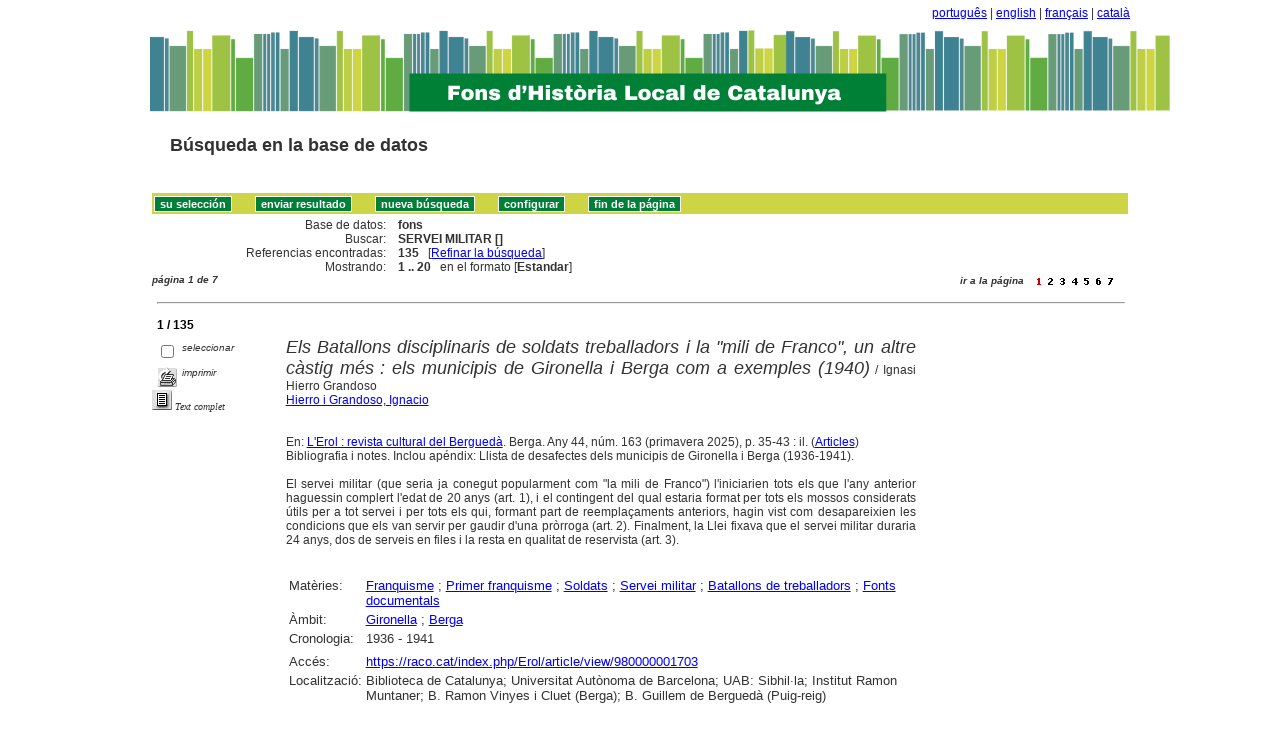

--- FILE ---
content_type: text/html
request_url: http://sibhilla.uab.cat/cgi-bin/wxis.exe/iah/scripts/?IsisScript=iah.xis&lang=es&base=fons&nextAction=lnk&exprSearch=SERVEI%20MILITAR&indexSearch=MA
body_size: 106893
content:

<!DOCTYPE html PUBLIC "-//W3C//DTD XHTML 1.0 Transitional//EN" 
  "http://www.w3.org/TR/xhtml1/DTD/xhtml1-transitional.dtd">
<html>
<head>
    <title>fons - Resultado página 1   </title>
    <meta http-equiv="Content-Type" content="text/html; charset=iso-8859-1" />
    <link rel="stylesheet" href="/iah/css/stylesheet.css" type="text/css" media="screen" />
</head>
<body><div class="container"><div class="bar"><a href="/cgi-bin/wxis.exe/iah/scripts/?IsisScript=iah.xis&base=fons&lang=pt&form=A">português</a> | <a href="/cgi-bin/wxis.exe/iah/scripts/?IsisScript=iah.xis&base=fons&lang=en&form=A">english</a> | <a href="/cgi-bin/wxis.exe/iah/scripts/?IsisScript=iah.xis&base=fons&lang=fr&form=A">français</a> | <a href="/cgi-bin/wxis.exe/iah/scripts/?IsisScript=iah.xis&base=fons&lang=ca&form=A">català</a><br></div><div class="top">
        <h1><a href="/iah/es/index.htm"><img src="/iah/es/image/banner_iah_2.png" border="0" alt="logo" /></a></h1>
        <h2><a title="Búsqueda en base de datos" href="/iah/es/index.htm"><span>Búsqueda en la base de datos</span></a></h2>
            <div class="spacer"> </div>
            <a name="top"></a>
    </div>

<script type="text/javascript">
    function AnySelected(){
        var any = false;
        var count = 0;

        while(!any && count < document.forms[0].listChecked.length) {
            any = (document.forms[0].listChecked[count].checked || document.forms[0].listChecked[count].type == "hidden");
            count++;
        }
        if (!any)
        {
            alert("Ningún documento seleccionado");
            return false;
        }
        else{
            document.forms[0].nextAction.value="your_selection";
            document.forms[0].submit();
            return true;
        }
    }


    //CVLACS functions
    function goCVLACS1(parametros)
    {
        //var str_aux = "http://genos.cnpq.br:12010/dwlattes/owa/prc_imp_cv_int?"+parametros;
        var str_aux = "http://buscatextual.cnpq.br/buscatextual/visualizacv.jsp?id=" + parametros;
        janela = window.open(str_aux,"CVLACS","width=640,height=480,resizable=yes,toolbar=no,location=no,menubar=no,scrollbars=yes,status=yes");
        janela.focus();

    }

    function relatedDocs(mfn)
    {
        targetId = "related";
        form = document.forms[0];
        form.related.value = mfn;
        form.nextAction.value = "list_related";

        form.target = targetId;
        relatedWindow = window.open("",targetId, "scrollbars=yes,toolbar=yes,top=2,left=160,width=638");
        relatedWindow.focus();
        form.submit();
        form.target = "";
        return;
    }

    function isFormComplete()
    {
        // somente pode realizar o submit caso todo o formulario tenha sido carregado (campo de exprSearch presente)
        if (document.search.exprSearch != null){
            return true;
        }else{
            return false;
        }
    }

    function showDecsDetail(term){
        term = term.replace(/&/g,"&amp;");
        var decsHref   = "http://decs.bvs.br/cgi-bin/wxis1660.exe/decsserver/?IsisScript=../cgi-bin/decsserver/decsserver.xis&task=exact_term&previous_page=homepage&interface_language=p&search_language=p&search_exp=" + term + "&show_tree_number=T";
        decsWindow = window.open(decsHref,"descritor");
        decsWindow.focus();
        return false;
    }
    function OpenNewfacic(id) {
        var theURL = "/cgi-bin/wxis.exe/iah/scripts/?IsisScript=busca_facic.xis&base=TITLE&id=" + id + "&lang=es&pathLibrary=";
        janela=window.open(theURL,"facic","left=240,top=225,width=670,height=550,toolbar=no,resizable=yes,menubar=no,scrollbars=yes");
        janela.moveTo(0,0);
        janela.focus();
        return;
    }
    // for empweb application
	function checkAvaibility(inventario)
	{
		var str_aux = "/central/empwebavaibility.php?copyId="+inventario+"&lang=es";
        janela = window.open(str_aux,"EMPWeb","width=600,height=300,resizable=yes,toolbar=no,location=no,menubar=no,scrollbars=yes,status=no");
        janela.focus()

	}
</script>

<form action="/cgi-bin/wxis.exe/iah/scripts/" method="POST" name="search" onsubmit="return isFormComplete()">
    <!-- v5001=lnk^sSEARCH--><input type="hidden" name="IsisScript" value="iah.xis">
<input type="hidden" name="environment" value="^d/iah/^c/ABCD/www/htdocs/iah/scripts/^b/ABCD/www/bases/^p/ABCD/www/bases/par/^siah.xis^v3.1.1">
<input type="hidden" name="avaibleFormats" value="^nlink4.pft^1Defeito^2Estandar^3Default^4Par défaut^5Estàndard">
<input type="hidden" name="avaibleFormats" value="^ndetail.pft^1Detalhado^2Detallado^3Detailed^4Détaillé^5Detallat">
<input type="hidden" name="avaibleFormats" value="^ncitation.pft^1Citação^2Citación^3Citation^4Référence^5Citació">
<input type="hidden" name="avaibleFormats" value="^nDEFAULT^flink4.pft">
<input type="hidden" name="apperance" value="^esibhilla@uab.cat^rON^mON^apt, es, en, fr, ca">
<input type="hidden" name="helpInfo" value="^nHELP FORM A^vhelp_form_fons_avan.htm">
<input type="hidden" name="helpInfo" value="^nNOTE FORM F^vnote_form_iah.htm">
<input type="hidden" name="helpInfo" value="^nNOTE FORM A^vnote_form_iah2.html">
<input type="hidden" name="helpInfo" value="^nNOTE INDEX TP^vnote_index_word.html">
<input type="hidden" name="helpInfo" value="^nHELP FORM F^vhelp_form_fons_avan.htm">
<input type="hidden" name="helpInfo" value="^nHELP INDEX TP^vhelp_index_word.html">
<input type="hidden" name="helpInfo" value="^nNOTE INDEX TP^vnote_index_word.html">
<input type="hidden" name="gizmoDecod" value="">
<input type="hidden" name="avaibleForms" value="F,A">
<input type="hidden" name="logoImage" value="banner_iah_2.png">
<input type="hidden" name="logoURL" value="^1/iah/pt/index.htm^2/iah/es/index.htm^3/iah/en/index.htm^4/iah/fr/index.htm^5/iah/ca/index.htm">
<input type="hidden" name="headerImage" value="favicon.jpg">
<input type="hidden" name="headerURL" value="^1/iah/pt/index.htm^2/iah/es/index.htm^3/iah/en/index.htm^4/iah/fr/index.htm^5/iah/ca/index.htm">
<input type="hidden" name="form" value="A">
<input type="hidden" name="pathImages" value="/iah/es/image/">
<input type="hidden" name="navBar" value="OFF">
<input type="hidden" name="hits" value="20">
<input type="hidden" name="format" value="link4.pft">
<input type="hidden" name="lang" value="es">
<input type="hidden" name="isisTotal" value="135">
<input type="hidden" name="isisFrom" value="1">
<input type="hidden" name="user" value="GUEST">
<input type="hidden" name="baseFeatures" value="^eOFF^f">
<input type="hidden" name="related" value="">



    <input type="hidden" name="nextAction" value="refine/resubmit" />

    <div class="contain">
        <div class="barNavTop">
            
                    <input type="button" class="defaultButton submit" value="su selección" name="yselect" onclick="javascript:void(AnySelected())" />
                    <input type="submit" class="defaultButton submit" name="list.x" value="enviar resultado" />
                    <input type="submit" class="defaultButton submit" name="new search.x" value="nueva búsqueda" />
                    <input type="submit" class="defaultButton submit" name="config.x" value="configurar" />
                    <input type="button" class="defaultButton submit" onclick=window.location="#bottom" value="fin de la página" />

                        
        </div>

        <div class="rowResult">
            <div class="columnA">Base de datos:</div>
            <div class="columnB"><b>fons</b></div>
        </div>

        <div class="rowResult">
            <div class="columnA">Buscar:</div>
            <div class="columnB"><b>
                        SERVEI MILITAR []
                        </b>
                                                            
            </div>
        </div>

        <div class="rowResult">
            <div class="columnA">Referencias encontradas:</div>
            <div class="columnB">
                        <b>135</b>&nbsp;&nbsp;
                        [<a href="#refine">Refinar la búsqueda</a>]
            </div>
        </div>

                
        <div class="rowResult">
            <div class="columnA">Mostrando:</div>
            <div class="columnB">
                        <b>1 .. 20</b>&nbsp;&nbsp;

                        

                        en el formato [<b>Estandar</b>]
            </div>
        </div>
                
    </div>

    <!-- monta navegacao entre as paginas do resultado -->
    <div class="rowResult">
            <div class="colPg"><sup>página 1 de 7</sup></div>
            <div class="colPgNav"><sup>ir a la página &nbsp;&nbsp;&nbsp;</sup><input type="image" name="Page1" src="/iah/es/image/1red.gif" border="0" />&nbsp;&nbsp;<input type="image" name="Page2" src="/iah/es/image/2.gif" border="0" />&nbsp;&nbsp;<input type="image" name="Page3" src="/iah/es/image/3.gif" border="0" />&nbsp;&nbsp;<input type="image" name="Page4" src="/iah/es/image/4.gif" border="0" />&nbsp;&nbsp;<input type="image" name="Page5" src="/iah/es/image/5.gif" border="0" />&nbsp;&nbsp;<input type="image" name="Page6" src="/iah/es/image/6.gif" border="0" />&nbsp;&nbsp;<input type="image" name="Page7" src="/iah/es/image/7.gif" border="0" />&nbsp;&nbsp;</div>
        </div>



        <br />
        <div class="row"><hr class="ruler" /></div>
        <div class="row">
            <span class="labl"><b>1 / 135</b></span>
        </div>



    <!-- begin display of record -->

    <div class="contain">
        <div class="selectCol">
            <div class="rowHigh">
                <span class="colMark"><input type="checkbox" name="listChecked" value="^m274627^h1"  /></span>
                <span class="lablSmall"><i>seleccionar</i></span>
            </div>
            <div class="rowHigh">
                <span class="colMark"><input type="image" name="toprint^m274627" src="/iah/es/image/toprint.gif" border="0" /></span>
                <span class="lablSmall"><i>imprimir</i></span>
            </div>
            <tr>
<td width="28%"><a href="https://raco.cat/index.php/Erol/article/view/980000001703"><img src="/iah/es/image/fulltxt.gif" border="0" name="text"></a></td>
<td width="72%"><font face=verdana size="1"><i>Text complet</i></font></td>
</tr>

        </div>
        <div class="resultCol">

        <!-- formato de apresentacao da base -->
<table width=100%><div style="text-align:justify"><i><font face="Arial, Helvetica" size=+1>Els Batallons disciplinaris de soldats treballadors i la "mili de Franco", un altre càstig més : els municipis de Gironella i Berga com a exemples (1940)</font></i><font face="Arial, Helvetica" size=+1></font>  /  Ignasi Hierro Grandoso<br><a href="/cgi-bin/wxis.exe/iah/scripts/?IsisScript=iah.xis&lang=es&base=fons&nextAction=lnk&exprSearch=HIERRO I GRANDOSO, IGNACIO&indexSearch=AU">Hierro i Grandoso, Ignacio</a><br><I></I><br><br>En: <a href="/cgi-bin/wxis.exe/iah/scripts/?IsisScript=iah.xis&lang=es&base=fons&nextAction=lnk&exprSearch=L'EROL : REVISTA CULTURAL DEL BERGUEDA&indexSearch=RV">L'Erol : revista cultural del Berguedà</a>. Berga. Any 44, núm. 163 (primavera  2025), p. 35-43 : il. (<a href="/cgi-bin/wxis.exe/iah/scripts/?IsisScript=iah.xis&lang=es&base=fons&nextAction=lnk&exprSearch=ARTICLES&indexSearch=CC">Articles</a>) <br>Bibliografia i notes.  Inclou apéndix: Llista de desafectes dels municipis de Gironella i Berga (1936-1941).  
<BR><br>El servei militar (que seria ja conegut popularment com "la mili de Franco") l'iniciarien tots els que l'any anterior haguessin complert l'edat de 20 anys (art. 1), i el contingent del qual estaria format per tots els mossos considerats útils per a tot servei i per tots els qui, formant part de reemplaçaments anteriors, hagin vist com desapareixien les condicions que els van servir per gaudir d'una pròrroga (art. 2). Finalment, la Llei fixava que el servei militar duraria 24 anys, dos de serveis en files i la resta en qualitat de reservista (art. 3).  <BR></div></table><table width=100%><div style="text-align:justify"><tr><td width=10% valign=top><font face=arial size=2>Matèries: </td><td valign=top><font face=arial size=2><a href="/cgi-bin/wxis.exe/iah/scripts/?IsisScript=iah.xis&lang=es&base=fons&nextAction=lnk&exprSearch=FRANQUISME&indexSearch=MA">Franquisme</a> ; <a href="/cgi-bin/wxis.exe/iah/scripts/?IsisScript=iah.xis&lang=es&base=fons&nextAction=lnk&exprSearch=PRIMER FRANQUISME&indexSearch=MA">Primer franquisme</a> ; <a href="/cgi-bin/wxis.exe/iah/scripts/?IsisScript=iah.xis&lang=es&base=fons&nextAction=lnk&exprSearch=SOLDATS&indexSearch=MA">Soldats</a> ; <a href="/cgi-bin/wxis.exe/iah/scripts/?IsisScript=iah.xis&lang=es&base=fons&nextAction=lnk&exprSearch=SERVEI MILITAR&indexSearch=MA">Servei militar</a> ; <a href="/cgi-bin/wxis.exe/iah/scripts/?IsisScript=iah.xis&lang=es&base=fons&nextAction=lnk&exprSearch=BATALLONS DE TREBALLADORS&indexSearch=MA">Batallons de treballadors</a> ; <a href="/cgi-bin/wxis.exe/iah/scripts/?IsisScript=iah.xis&lang=es&base=fons&nextAction=lnk&exprSearch=FONTS DOCUMENTALS&indexSearch=MA">Fonts documentals</a></td></td></td><tr><td width=10% valign=top><font face=arial size=2>Àmbit:</td><td valign=top><font face=arial size=2><a href="/cgi-bin/wxis.exe/iah/scripts/?IsisScript=iah.xis&lang=es&base=fons&nextAction=lnk&exprSearch=GIRONELLA&indexSearch=GE">Gironella</a> ; <a href="/cgi-bin/wxis.exe/iah/scripts/?IsisScript=iah.xis&lang=es&base=fons&nextAction=lnk&exprSearch=BERGA&indexSearch=GE">Berga</a></td><tr><td width=10% valign=top><font face=arial size=2>Cronologia:</td><td valign=top><font face=arial size=2>1936 - 1941</td><br><br></td></td></td><tr><td width=10% valign=top><font face=arial size=2></td><td valign=top><font face=arial size=2>                      </td><tr><td width=10% valign=top><font face=arial size=2>Accés: </td><td valign=top><font face=arial size=2><a href="https://raco.cat/index.php/Erol/article/view/980000001703" target=blank>https://raco.cat/index.php/Erol/article/view/980000001703</a>
<br></td><tr><td width=10% valign=top><font face=arial size=2> Localització: </td><td valign=top><font face=arial size=2>Biblioteca de Catalunya; 
Universitat Autònoma de Barcelona; 
UAB: Sibhil·la; 
Institut Ramon Muntaner; 
B. Ramon Vinyes i Cluet (Berga); 
B. Guillem de Berguedà (Puig-reig)
<br>
</td></td></div></table><br><br><img src="/iah/es/image/enllaç.jpg">   <a href="/cgi-bin/wxis.exe/iah/scripts/?IsisScript=iah.xis&lang=es&base=fons&nextAction=lnk&exprSearch=274627&indexSearch=MF">Enllaç permanent a aquest registre</a><br><br></div></div>

        <br />
        <div class="row"><hr class="ruler" /></div>
        <div class="row">
            <span class="labl"><b>2 / 135</b></span>
        </div>



    <!-- begin display of record -->

    <div class="contain">
        <div class="selectCol">
            <div class="rowHigh">
                <span class="colMark"><input type="checkbox" name="listChecked" value="^m269453^h2"  /></span>
                <span class="lablSmall"><i>seleccionar</i></span>
            </div>
            <div class="rowHigh">
                <span class="colMark"><input type="image" name="toprint^m269453" src="/iah/es/image/toprint.gif" border="0" /></span>
                <span class="lablSmall"><i>imprimir</i></span>
            </div>
            
        </div>
        <div class="resultCol">

        <!-- formato de apresentacao da base -->
<table width=100%><div style="text-align:justify"><i><font face="Arial, Helvetica" size=+1>El Servei militar obligatori</font></i><font face="Arial, Helvetica" size=+1></font>  /  Josep Dalmau Moix<br><a href="/cgi-bin/wxis.exe/iah/scripts/?IsisScript=iah.xis&lang=es&base=fons&nextAction=lnk&exprSearch=DALMAU MOIX, JOSEP&indexSearch=AU">Dalmau Moix, Josep</a><br><I></I><br><br>En: <a href="/cgi-bin/wxis.exe/iah/scripts/?IsisScript=iah.xis&lang=es&base=fons&nextAction=lnk&exprSearch=EL FORADOT&indexSearch=RV">El Foradot</a>. Montblanc, núm. 147 (abril  2025), p. 20 : il.
</div></table><table width=100%><div style="text-align:justify"><tr><td width=10% valign=top><font face=arial size=2>Matèries: </td><td valign=top><font face=arial size=2><a href="/cgi-bin/wxis.exe/iah/scripts/?IsisScript=iah.xis&lang=es&base=fons&nextAction=lnk&exprSearch=SERVEI MILITAR&indexSearch=MA">Servei militar</a> ; <a href="/cgi-bin/wxis.exe/iah/scripts/?IsisScript=iah.xis&lang=es&base=fons&nextAction=lnk&exprSearch=REGLAMENTS&indexSearch=MA">Reglaments</a></td></td></td><tr><td width=10% valign=top><font face=arial size=2>Àmbit:</td><td valign=top><font face=arial size=2><a href="/cgi-bin/wxis.exe/iah/scripts/?IsisScript=iah.xis&lang=es&base=fons&nextAction=lnk&exprSearch=ESPANYA&indexSearch=GE">Espanya</a></td><tr><td width=10% valign=top><font face=arial size=2>Cronologia:</td><td valign=top><font face=arial size=2>1912 - 2001</td><br><br></td></td></td><tr><td width=10% valign=top><font face=arial size=2></td><td valign=top><font face=arial size=2>                      </td><br></td><tr><td width=10% valign=top><font face=arial size=2> Localització: </td><td valign=top><font face=arial size=2>Universitat Autònoma de Barcelona; 
UAB: Sibhil·la; 
B. Pública de Tarragona; 
Biblioteca de Catalunya; 
Universitat Rovira i Virgili
<br>
</td></td></div></table><br><br><img src="/iah/es/image/enllaç.jpg">   <a href="/cgi-bin/wxis.exe/iah/scripts/?IsisScript=iah.xis&lang=es&base=fons&nextAction=lnk&exprSearch=269453&indexSearch=MF">Enllaç permanent a aquest registre</a><br><br></div></div>

        <br />
        <div class="row"><hr class="ruler" /></div>
        <div class="row">
            <span class="labl"><b>3 / 135</b></span>
        </div>



    <!-- begin display of record -->

    <div class="contain">
        <div class="selectCol">
            <div class="rowHigh">
                <span class="colMark"><input type="checkbox" name="listChecked" value="^m269076^h3"  /></span>
                <span class="lablSmall"><i>seleccionar</i></span>
            </div>
            <div class="rowHigh">
                <span class="colMark"><input type="image" name="toprint^m269076" src="/iah/es/image/toprint.gif" border="0" /></span>
                <span class="lablSmall"><i>imprimir</i></span>
            </div>
            
        </div>
        <div class="resultCol">

        <!-- formato de apresentacao da base -->
<table width=100%><div style="text-align:justify"><font face="Arial, Helvetica" size=+1>Memòria democràtica i creació artística : els orígens de l'objecció de consciència a Catalunya</font><font face="Arial, Helvetica" size=+1></font>  /  [a cura de: Eva Figueras Ferrer, Josep Font Sentias ; Marcel·lí Antúnez Roca, Jordi Font i Agulló ; [fotografies: Mar Redondo i Arolas, Pere Freixa Font]<br><br><I></I><br><br>Barcelona : Publicacions de l'Abadia de Montserrat, 2024<br>164 p. : il. col. ; 27 cm<br>Referències bibliogràfiques.  <br>ISBN 9788491913139
<BR><br>Conté: Rescatar els inicis de l'objecció de consciència : un episodi essencial de la memòria democràtica / Jordi Font Agulló -- La memòria història i la pau, elements imprescindibles a l'educació de les noves generacions / Glòria Bordons de Porrata-Doria -- Un viatge en el temps a Castellcerçol / Toni Massot Mesquida -- L'inici de l'objecció de consciència a Catalunya i la memòria democràtica: un projecte de creació, reconeixement i transmissió / Eva Figueras Ferrer i Josep Font Sentias -- Pepe Beúnza a Sant Julià d'Úixols: "aquí va començar tot" / Eva Figueras Ferrer i Josep Font Sentias -- Els orígens i l'eclosió del moviment de l'objecció de consciència / Carlos Ángel Ordás García -- Verapau Bolet, una conversa amb Marcelí Antúnez-Roca / Eva Figueras Ferrer i Josep Font Sentias -- La rua-acció Verapau Bolet : un assaig fotogràfic / Mar Redondo Arolas i Pere Freixa Font -- Infants, poesia i pau: una mirada creativa / Elisabet Contreras Barceló i Julieta Torrents Sunyol -- La resistència mnemònica de l'art i el seu rol mediador en els processos de recuperació de memòria / Bibiana Crespo Martín.  <BR></div></table><table width=100%><div style="text-align:justify"><tr><td width=10% valign=top><font face=arial size=2>Matèries: </td><td valign=top><font face=arial size=2><a href="/cgi-bin/wxis.exe/iah/scripts/?IsisScript=iah.xis&lang=es&base=fons&nextAction=lnk&exprSearch=SERVEI MILITAR&indexSearch=MA">Servei militar</a> ; <a href="/cgi-bin/wxis.exe/iah/scripts/?IsisScript=iah.xis&lang=es&base=fons&nextAction=lnk&exprSearch=OBJECCIO DE CONSCIENCIA&indexSearch=MA">Objecció de consciència</a> ; <a href="/cgi-bin/wxis.exe/iah/scripts/?IsisScript=iah.xis&lang=es&base=fons&nextAction=lnk&exprSearch=COLONIES I CAMPAMENTS&indexSearch=MA">Colònies i campaments</a> ; <a href="/cgi-bin/wxis.exe/iah/scripts/?IsisScript=iah.xis&lang=es&base=fons&nextAction=lnk&exprSearch=FRANQUISME&indexSearch=MA">Franquisme</a> ; <a href="/cgi-bin/wxis.exe/iah/scripts/?IsisScript=iah.xis&lang=es&base=fons&nextAction=lnk&exprSearch=TARDOFRANQUISME&indexSearch=MA">Tardofranquisme</a> ; <a href="/cgi-bin/wxis.exe/iah/scripts/?IsisScript=iah.xis&lang=es&base=fons&nextAction=lnk&exprSearch=CONGRESSOS&indexSearch=MA">Congressos</a></td><tr><td width=10% valign=top><font face=arial size=2>Matèries: </td><td valign=top><font face=arial size=2><a href="/cgi-bin/wxis.exe/iah/scripts/?IsisScript=iah.xis&lang=es&base=fons&nextAction=lnk&exprSearch=ANTUNEZ ROCA, MARCEL·LI&indexSearch=MA">Antúnez Roca, Marcel·lí</a> (1959-....) </td></td><tr><td width=10% valign=top><font face=arial size=2>Àmbit:</td><td valign=top><font face=arial size=2><a href="/cgi-bin/wxis.exe/iah/scripts/?IsisScript=iah.xis&lang=es&base=fons&nextAction=lnk&exprSearch=CATALUNYA&indexSearch=GE">Catalunya</a> ; <a href="/cgi-bin/wxis.exe/iah/scripts/?IsisScript=iah.xis&lang=es&base=fons&nextAction=lnk&exprSearch=SANT JULIA D'UIXOLS&indexSearch=GE">Sant Julià d'Úixols</a> - Castellterçol</td><tr><td width=10% valign=top><font face=arial size=2>Cronologia:</td><td valign=top><font face=arial size=2>[1967 - 1971]; 2023</td><br><br><tr><td width=10% valign=top><font face=arial size=2>Autors add.:</td><td valign=top><font face=arial size=2><a href="/cgi-bin/wxis.exe/iah/scripts/?IsisScript=iah.xis&lang=es&base=fons&nextAction=lnk&exprSearch=FIGUERAS I FERRER, EVA&indexSearch=AU">Figueras i Ferrer, Eva</a> (Ed.) ; <a href="/cgi-bin/wxis.exe/iah/scripts/?IsisScript=iah.xis&lang=es&base=fons&nextAction=lnk&exprSearch=FONT I SENTIAS, JOSEP&indexSearch=AU">Font i Sentias, Josep</a> (Ed.) ; <a href="/cgi-bin/wxis.exe/iah/scripts/?IsisScript=iah.xis&lang=es&base=fons&nextAction=lnk&exprSearch=ANTUNEZ ROCA, MARCEL·LI&indexSearch=AU">Antúnez Roca, Marcel·lí</a> ; <a href="/cgi-bin/wxis.exe/iah/scripts/?IsisScript=iah.xis&lang=es&base=fons&nextAction=lnk&exprSearch=REDONDO I AROLAS, MAR&indexSearch=AU">Redondo i Arolas, Mar</a> (Il·l.) ; <a href="/cgi-bin/wxis.exe/iah/scripts/?IsisScript=iah.xis&lang=es&base=fons&nextAction=lnk&exprSearch=FREIXA FONT, PERE&indexSearch=AU">Freixa Font, Pere</a> (Il·l.) ; <a href="/cgi-bin/wxis.exe/iah/scripts/?IsisScript=iah.xis&lang=es&base=fons&nextAction=lnk&exprSearch=FONT I AGULLO, JORDI&indexSearch=AU">Font i Agulló, Jordi</a></td></td></td><tr><td width=10% valign=top><font face=arial size=2></td><td valign=top><font face=arial size=2>                      </td><br></td><tr><td width=10% valign=top><font face=arial size=2> Localització: </td><td valign=top><font face=arial size=2>Biblioteca de Catalunya; 
Universitat de Barcelona; 
Universitat Pompeu Fabra; 
B. Abadia de Montserrat; 
Memorial Democràtic
<br>
</td></td></div></table><br><br><img src="/iah/es/image/enllaç.jpg">   <a href="/cgi-bin/wxis.exe/iah/scripts/?IsisScript=iah.xis&lang=es&base=fons&nextAction=lnk&exprSearch=269076&indexSearch=MF">Enllaç permanent a aquest registre</a><br><br></div></div>

        <br />
        <div class="row"><hr class="ruler" /></div>
        <div class="row">
            <span class="labl"><b>4 / 135</b></span>
        </div>



    <!-- begin display of record -->

    <div class="contain">
        <div class="selectCol">
            <div class="rowHigh">
                <span class="colMark"><input type="checkbox" name="listChecked" value="^m266521^h4"  /></span>
                <span class="lablSmall"><i>seleccionar</i></span>
            </div>
            <div class="rowHigh">
                <span class="colMark"><input type="image" name="toprint^m266521" src="/iah/es/image/toprint.gif" border="0" /></span>
                <span class="lablSmall"><i>imprimir</i></span>
            </div>
            
        </div>
        <div class="resultCol">

        <!-- formato de apresentacao da base -->
<table width=100%><div style="text-align:justify"><font face="Arial, Helvetica" size=+1>Estatutos de la Asociación de Socorros mútuos de los jóvenes de la villa de Olot para redimir del servicio de las armas : formados en el año 1853 y aprobados por la autoridad superior</font><font face="Arial, Helvetica" size=+1></font><br><br><a href="/cgi-bin/wxis.exe/iah/scripts/?IsisScript=iah.xis&lang=es&base=fons&nextAction=lnk&exprSearch=JUVENTUD OLOTENSE&indexSearch=AU">Juventud Olotense</a>. <br><I></I><br><br>Vic : Impr. y librería de Lucian Anglada, 1854<br>24 p. ; 15 cm
</div></table><table width=100%><div style="text-align:justify"><tr><td width=10% valign=top><font face=arial size=2>Matèries: </td><td valign=top><font face=arial size=2><a href="/cgi-bin/wxis.exe/iah/scripts/?IsisScript=iah.xis&lang=es&base=fons&nextAction=lnk&exprSearch=MUTUALITATS&indexSearch=MA">Mutualitats</a> ; <a href="/cgi-bin/wxis.exe/iah/scripts/?IsisScript=iah.xis&lang=es&base=fons&nextAction=lnk&exprSearch=ESTATUTS&indexSearch=MA">Estatuts</a> ; <a href="/cgi-bin/wxis.exe/iah/scripts/?IsisScript=iah.xis&lang=es&base=fons&nextAction=lnk&exprSearch=JOVENTUT&indexSearch=MA">Joventut</a> ; <a href="/cgi-bin/wxis.exe/iah/scripts/?IsisScript=iah.xis&lang=es&base=fons&nextAction=lnk&exprSearch=SERVEI MILITAR&indexSearch=MA">Servei militar</a></td></td><tr><td width=10% valign=top><font face=arial size=2>Matèries:</td><td valign=top><font face=arial size=2><a href="/cgi-bin/wxis.exe/iah/scripts/?IsisScript=iah.xis&lang=es&base=fons&nextAction=lnk&exprSearch=JUVENTUD OLOTENSE&indexSearch=MA">Juventud Olotense</a></td><tr><td width=10% valign=top><font face=arial size=2>Àmbit:</td><td valign=top><font face=arial size=2><a href="/cgi-bin/wxis.exe/iah/scripts/?IsisScript=iah.xis&lang=es&base=fons&nextAction=lnk&exprSearch=OLOT&indexSearch=GE">Olot</a></td><tr><td width=10% valign=top><font face=arial size=2>Cronologia:</td><td valign=top><font face=arial size=2>1854</td><br><br></td></td></td><tr><td width=10% valign=top><font face=arial size=2></td><td valign=top><font face=arial size=2>                      </td><br></td><tr><td width=10% valign=top><font face=arial size=2> Localització: </td><td valign=top><font face=arial size=2>B. Marià Vayreda (Olot)
<br>
</td></td></div></table><br><br><img src="/iah/es/image/enllaç.jpg">   <a href="/cgi-bin/wxis.exe/iah/scripts/?IsisScript=iah.xis&lang=es&base=fons&nextAction=lnk&exprSearch=266521&indexSearch=MF">Enllaç permanent a aquest registre</a><br><br></div></div>

        <br />
        <div class="row"><hr class="ruler" /></div>
        <div class="row">
            <span class="labl"><b>5 / 135</b></span>
        </div>



    <!-- begin display of record -->

    <div class="contain">
        <div class="selectCol">
            <div class="rowHigh">
                <span class="colMark"><input type="checkbox" name="listChecked" value="^m264627^h5"  /></span>
                <span class="lablSmall"><i>seleccionar</i></span>
            </div>
            <div class="rowHigh">
                <span class="colMark"><input type="image" name="toprint^m264627" src="/iah/es/image/toprint.gif" border="0" /></span>
                <span class="lablSmall"><i>imprimir</i></span>
            </div>
            <tr>
<td width="28%"><a href="https://raco.cat/index.php/Modilianum/article/view/435836"><img src="/iah/es/image/fulltxt.gif" border="0" name="text"></a></td>
<td width="72%"><font face=verdana size="1"><i>Text complet</i></font></td>
</tr>

        </div>
        <div class="resultCol">

        <!-- formato de apresentacao da base -->
<table width=100%><div style="text-align:justify"><i><font face="Arial, Helvetica" size=+1>Memòria democràtica i creació artística : els orígens de l'objecció de consciència a Catalunya</font></i><font face="Arial, Helvetica" size=+1></font>  /  [ressenya] per Roser Portet i Capdevila<br><a href="/cgi-bin/wxis.exe/iah/scripts/?IsisScript=iah.xis&lang=es&base=fons&nextAction=lnk&exprSearch=PORTET I CAPDEVILA, ROSER&indexSearch=AU">Portet i Capdevila, Roser</a><br><I></I><br><br>En: <a href="/cgi-bin/wxis.exe/iah/scripts/?IsisScript=iah.xis&lang=es&base=fons&nextAction=lnk&exprSearch=MODILIANUM : REVISTA D'ESTUDIS DEL MOIANES&indexSearch=RV">Modilianum : revista d'estudis del Moianès</a>. Moià. Volum XII, núm. 70 (1r. semestre  2024), p. 96 (<a href="/cgi-bin/wxis.exe/iah/scripts/?IsisScript=iah.xis&lang=es&base=fons&nextAction=lnk&exprSearch=LLIBRES&indexSearch=CC">Llibres</a>) <br> Ressenya de: <br>. Memòria democràtica i creació artística : els orígens de l'objecció de consciència a Catalunya / Eva Figueras Ferrer i Josep Font Sentias (eds.). Barcelona : Publicacions de l'Abadia de Montserrat, 2024
</div></table><table width=100%><div style="text-align:justify"><tr><td width=10% valign=top><font face=arial size=2>Matèries: </td><td valign=top><font face=arial size=2><a href="/cgi-bin/wxis.exe/iah/scripts/?IsisScript=iah.xis&lang=es&base=fons&nextAction=lnk&exprSearch=RESSENYES&indexSearch=MA">Ressenyes</a> ; <a href="/cgi-bin/wxis.exe/iah/scripts/?IsisScript=iah.xis&lang=es&base=fons&nextAction=lnk&exprSearch=SERVEI MILITAR&indexSearch=MA">Servei militar</a> ; <a href="/cgi-bin/wxis.exe/iah/scripts/?IsisScript=iah.xis&lang=es&base=fons&nextAction=lnk&exprSearch=OBJECCIO DE CONSCIENCIA&indexSearch=MA">Objecció de consciència</a> ; <a href="/cgi-bin/wxis.exe/iah/scripts/?IsisScript=iah.xis&lang=es&base=fons&nextAction=lnk&exprSearch=COLONIES I CAMPAMENTS&indexSearch=MA">Colònies i campaments</a> ; <a href="/cgi-bin/wxis.exe/iah/scripts/?IsisScript=iah.xis&lang=es&base=fons&nextAction=lnk&exprSearch=FRANQUISME&indexSearch=MA">Franquisme</a> ; <a href="/cgi-bin/wxis.exe/iah/scripts/?IsisScript=iah.xis&lang=es&base=fons&nextAction=lnk&exprSearch=TARDOFRANQUISME&indexSearch=MA">Tardofranquisme</a> ; <a href="/cgi-bin/wxis.exe/iah/scripts/?IsisScript=iah.xis&lang=es&base=fons&nextAction=lnk&exprSearch=CONGRESSOS&indexSearch=MA">Congressos</a></td></td></td><tr><td width=10% valign=top><font face=arial size=2>Àmbit:</td><td valign=top><font face=arial size=2><a href="/cgi-bin/wxis.exe/iah/scripts/?IsisScript=iah.xis&lang=es&base=fons&nextAction=lnk&exprSearch=SANT JULIA D'UIXOLS&indexSearch=GE">Sant Julià d'Úixols</a> - Castellterçol ; <a href="/cgi-bin/wxis.exe/iah/scripts/?IsisScript=iah.xis&lang=es&base=fons&nextAction=lnk&exprSearch=CATALUNYA&indexSearch=GE">Catalunya</a></td><tr><td width=10% valign=top><font face=arial size=2>Cronologia:</td><td valign=top><font face=arial size=2>[1967 - 1971]; 2023</td><br><br></td></td></td><tr><td width=10% valign=top><font face=arial size=2></td><td valign=top><font face=arial size=2>                      </td><tr><td width=10% valign=top><font face=arial size=2>Accés: </td><td valign=top><font face=arial size=2><a href="https://raco.cat/index.php/Modilianum/article/view/435836" target=blank>https://raco.cat/index.php/Modilianum/article/view/435836</a>
<br></td><tr><td width=10% valign=top><font face=arial size=2> Localització: </td><td valign=top><font face=arial size=2>Universitat Autònoma de Barcelona; 
Universitat de Barcelona; 
Universitat Rovira i Virgili; 
; 
Biblioteca de Catalunya; 
Institut Ramon Muntaner; 
UAB: Sibhil·la
<br>
</td></td></div></table><br><br><img src="/iah/es/image/enllaç.jpg">   <a href="/cgi-bin/wxis.exe/iah/scripts/?IsisScript=iah.xis&lang=es&base=fons&nextAction=lnk&exprSearch=264627&indexSearch=MF">Enllaç permanent a aquest registre</a><br><br></div></div>

        <br />
        <div class="row"><hr class="ruler" /></div>
        <div class="row">
            <span class="labl"><b>6 / 135</b></span>
        </div>



    <!-- begin display of record -->

    <div class="contain">
        <div class="selectCol">
            <div class="rowHigh">
                <span class="colMark"><input type="checkbox" name="listChecked" value="^m264471^h6"  /></span>
                <span class="lablSmall"><i>seleccionar</i></span>
            </div>
            <div class="rowHigh">
                <span class="colMark"><input type="image" name="toprint^m264471" src="/iah/es/image/toprint.gif" border="0" /></span>
                <span class="lablSmall"><i>imprimir</i></span>
            </div>
            <tr>
<td width="28%"><a href="https://dialnet.unirioja.es/servlet/extart?codigo=9939473"><img src="/iah/es/image/fulltxt.gif" border="0" name="text"></a></td>
<td width="72%"><font face=verdana size="1"><i>Text complet</i></font></td>
</tr>

        </div>
        <div class="resultCol">

        <!-- formato de apresentacao da base -->
<table width=100%><div style="text-align:justify"><i><font face="Arial, Helvetica" size=+1>Milicia, patronazgo y promoción nobiliaria : las estrategias de colocación de la clientela catalana de Luis de Requesens a finales del siglo XVI</font></i><font face="Arial, Helvetica" size=+1></font>  /  Víctor Joaquín Jurado Riba<br><a href="/cgi-bin/wxis.exe/iah/scripts/?IsisScript=iah.xis&lang=es&base=fons&nextAction=lnk&exprSearch=JURADO RIBA, VICTOR&indexSearch=AU">Jurado Riba, Víctor</a><br><I></I><br><br>En: <a href="/cgi-bin/wxis.exe/iah/scripts/?IsisScript=iah.xis&lang=es&base=fons&nextAction=lnk&exprSearch=STUDIA HISTORICA. HISTORIA MEDIEVAL&indexSearch=RV">Studia historica. Historia medieval</a>. Salamanca. Vol. 46, núm. 2 (2024) , p. 253-288 (<a href="/cgi-bin/wxis.exe/iah/scripts/?IsisScript=iah.xis&lang=es&base=fons&nextAction=lnk&exprSearch=VARIA&indexSearch=CC">Varia</a>) <br>Exemplar dedicat a: "Mediar con la palabra.  Secretarios y traductores de lenguas en la monarquía  de España (1516-1714)".  Notes a peu de pàgina. Bibliografia.  
</div></table><table width=100%><div style="text-align:justify"><tr><td width=10% valign=top><font face=arial size=2>Matèries: </td><td valign=top><font face=arial size=2><a href="/cgi-bin/wxis.exe/iah/scripts/?IsisScript=iah.xis&lang=es&base=fons&nextAction=lnk&exprSearch=EDAT MODERNA&indexSearch=MA">Edat moderna</a> ; <a href="/cgi-bin/wxis.exe/iah/scripts/?IsisScript=iah.xis&lang=es&base=fons&nextAction=lnk&exprSearch=NOBLESA&indexSearch=MA">Noblesa</a> ; <a href="/cgi-bin/wxis.exe/iah/scripts/?IsisScript=iah.xis&lang=es&base=fons&nextAction=lnk&exprSearch=FAMILIES&indexSearch=MA">Famílies</a> ; <a href="/cgi-bin/wxis.exe/iah/scripts/?IsisScript=iah.xis&lang=es&base=fons&nextAction=lnk&exprSearch=AUTORITATS MILITARS&indexSearch=MA">Autoritats militars</a> ; <a href="/cgi-bin/wxis.exe/iah/scripts/?IsisScript=iah.xis&lang=es&base=fons&nextAction=lnk&exprSearch=SERVEI MILITAR&indexSearch=MA">Servei militar</a> ; <a href="/cgi-bin/wxis.exe/iah/scripts/?IsisScript=iah.xis&lang=es&base=fons&nextAction=lnk&exprSearch=DIPLOMATICS&indexSearch=MA">Diplomàtics</a> ; <a href="/cgi-bin/wxis.exe/iah/scripts/?IsisScript=iah.xis&lang=es&base=fons&nextAction=lnk&exprSearch=POLITICS&indexSearch=MA">Polítics</a> ; <a href="/cgi-bin/wxis.exe/iah/scripts/?IsisScript=iah.xis&lang=es&base=fons&nextAction=lnk&exprSearch=FELIP II DE CASTELLA I D'ARAGO&indexSearch=MA">Felip II de Castella i d'Aragó</a></td><tr><td width=10% valign=top><font face=arial size=2>Matèries: </td><td valign=top><font face=arial size=2><a href="/cgi-bin/wxis.exe/iah/scripts/?IsisScript=iah.xis&lang=es&base=fons&nextAction=lnk&exprSearch=REQUESENS I DE ZUNIGA, LLUIS DE&indexSearch=MA">Requesens i de Zúñiga, Lluís de</a> (1528-1576) </td></td><tr><td width=10% valign=top><font face=arial size=2>Àmbit:</td><td valign=top><font face=arial size=2><a href="/cgi-bin/wxis.exe/iah/scripts/?IsisScript=iah.xis&lang=es&base=fons&nextAction=lnk&exprSearch=CATALUNYA&indexSearch=GE">Catalunya</a></td><tr><td width=10% valign=top><font face=arial size=2>Cronologia:</td><td valign=top><font face=arial size=2>1569 - 1576</td><br><br></td></td></td><tr><td width=10% valign=top><font face=arial size=2></td><td valign=top><font face=arial size=2>                      </td><tr><td width=10% valign=top><font face=arial size=2>Accés: </td><td valign=top><font face=arial size=2><a href="https://dialnet.unirioja.es/servlet/extart?codigo=9939473" target=blank>https://dialnet.unirioja.es/servlet/extart?codigo=9939473</a>
<br></td><tr><td width=10% valign=top><font face=arial size=2> Localització: </td><td valign=top><font face=arial size=2>Universitat Autònoma de Barcelona; 
Universitat de Barcelona; 
Universitat de Girona; 
Universitat de Lleida; 
Universitat Pompeu Fabra; 
Universitat Rovira i Virgili
<br>
</td></td></div></table><br><br><img src="/iah/es/image/enllaç.jpg">   <a href="/cgi-bin/wxis.exe/iah/scripts/?IsisScript=iah.xis&lang=es&base=fons&nextAction=lnk&exprSearch=264471&indexSearch=MF">Enllaç permanent a aquest registre</a><br><br></div></div>

        <br />
        <div class="row"><hr class="ruler" /></div>
        <div class="row">
            <span class="labl"><b>7 / 135</b></span>
        </div>



    <!-- begin display of record -->

    <div class="contain">
        <div class="selectCol">
            <div class="rowHigh">
                <span class="colMark"><input type="checkbox" name="listChecked" value="^m264025^h7"  /></span>
                <span class="lablSmall"><i>seleccionar</i></span>
            </div>
            <div class="rowHigh">
                <span class="colMark"><input type="image" name="toprint^m264025" src="/iah/es/image/toprint.gif" border="0" /></span>
                <span class="lablSmall"><i>imprimir</i></span>
            </div>
            <tr>
<td width="28%"><a href="https://www.catgi.cat/images/ServeisCollegiat/Publicacions/PunxaAntics/LaPunxa_20030000_0034.pdf"><img src="/iah/es/image/fulltxt.gif" border="0" name="text"></a></td>
<td width="72%"><font face=verdana size="1"><i>Text complet</i></font></td>
</tr>

        </div>
        <div class="resultCol">

        <!-- formato de apresentacao da base -->
<table width=100%><div style="text-align:justify"><i><font face="Arial, Helvetica" size=+1>Formació de l'esperit militar</font></i><font face="Arial, Helvetica" size=+1></font>  /  Joan M. Pau i Negre<br><a href="/cgi-bin/wxis.exe/iah/scripts/?IsisScript=iah.xis&lang=es&base=fons&nextAction=lnk&exprSearch=PAU I NEGRE, JOAN M.&indexSearch=AU">Pau i Negre, Joan M.</a><br><I></I><br><br>En: <a href="/cgi-bin/wxis.exe/iah/scripts/?IsisScript=iah.xis&lang=es&base=fons&nextAction=lnk&exprSearch=PUNXA&indexSearch=RV">Punxa</a>. Girona, núm. 34 (2003) , p. 70-71 : il. (<a href="/cgi-bin/wxis.exe/iah/scripts/?IsisScript=iah.xis&lang=es&base=fons&nextAction=lnk&exprSearch=ARTICLE D'OPINIO&indexSearch=CC">Article d'opinió</a>) 
</div></table><table width=100%><div style="text-align:justify"><tr><td width=10% valign=top><font face=arial size=2>Matèries: </td><td valign=top><font face=arial size=2><a href="/cgi-bin/wxis.exe/iah/scripts/?IsisScript=iah.xis&lang=es&base=fons&nextAction=lnk&exprSearch=FRANQUISME&indexSearch=MA">Franquisme</a> ; <a href="/cgi-bin/wxis.exe/iah/scripts/?IsisScript=iah.xis&lang=es&base=fons&nextAction=lnk&exprSearch=PRIMER FRANQUISME&indexSearch=MA">Primer franquisme</a> ; <a href="/cgi-bin/wxis.exe/iah/scripts/?IsisScript=iah.xis&lang=es&base=fons&nextAction=lnk&exprSearch=FALANGISME&indexSearch=MA">Falangisme</a> ; <a href="/cgi-bin/wxis.exe/iah/scripts/?IsisScript=iah.xis&lang=es&base=fons&nextAction=lnk&exprSearch=MEMORIES&indexSearch=MA">Memòries</a> ; <a href="/cgi-bin/wxis.exe/iah/scripts/?IsisScript=iah.xis&lang=es&base=fons&nextAction=lnk&exprSearch=INFANCIA&indexSearch=MA">Infància</a> ; <a href="/cgi-bin/wxis.exe/iah/scripts/?IsisScript=iah.xis&lang=es&base=fons&nextAction=lnk&exprSearch=SERVEI MILITAR&indexSearch=MA">Servei militar</a></td></td></td><tr><td width=10% valign=top><font face=arial size=2>Àmbit:</td><td valign=top><font face=arial size=2><a href="/cgi-bin/wxis.exe/iah/scripts/?IsisScript=iah.xis&lang=es&base=fons&nextAction=lnk&exprSearch=FIGUERES&indexSearch=GE">Figueres</a></td><tr><td width=10% valign=top><font face=arial size=2>Cronologia:</td><td valign=top><font face=arial size=2>[1951 - 1960]</td><br><br></td></td></td><tr><td width=10% valign=top><font face=arial size=2></td><td valign=top><font face=arial size=2>                      </td><tr><td width=10% valign=top><font face=arial size=2>Accés: </td><td valign=top><font face=arial size=2><a href="https://www.catgi.cat/images/ServeisCollegiat/Publicacions/PunxaAntics/LaPunxa_20030000_0034.pdf" target=blank>https://www.catgi.cat/images/ServeisCollegiat/Publicacions/PunxaAntics/LaPunxa_20030000_0034.pdf</a>   [exemplar complet]
<br></td><tr><td width=10% valign=top><font face=arial size=2> Localització: </td><td valign=top><font face=arial size=2>B. Comarcal del Pla de l'Estany (Banyoles); 
B. Josep Fontbernat i Verdaguer (Bescanó); 
B. Comarcal (Blanes); 
B. Carles Rahola (Girona)
<br>
</td></td></div></table><br><br><img src="/iah/es/image/enllaç.jpg">   <a href="/cgi-bin/wxis.exe/iah/scripts/?IsisScript=iah.xis&lang=es&base=fons&nextAction=lnk&exprSearch=264025&indexSearch=MF">Enllaç permanent a aquest registre</a><br><br></div></div>

        <br />
        <div class="row"><hr class="ruler" /></div>
        <div class="row">
            <span class="labl"><b>8 / 135</b></span>
        </div>



    <!-- begin display of record -->

    <div class="contain">
        <div class="selectCol">
            <div class="rowHigh">
                <span class="colMark"><input type="checkbox" name="listChecked" value="^m258670^h8"  /></span>
                <span class="lablSmall"><i>seleccionar</i></span>
            </div>
            <div class="rowHigh">
                <span class="colMark"><input type="image" name="toprint^m258670" src="/iah/es/image/toprint.gif" border="0" /></span>
                <span class="lablSmall"><i>imprimir</i></span>
            </div>
            
        </div>
        <div class="resultCol">

        <!-- formato de apresentacao da base -->
<table width=100%><div style="text-align:justify"><font face="Arial, Helvetica" size=+1>El Servei militar</font><font face="Arial, Helvetica" size=+1></font>  /  Isidre Prades i Buixons<br><a href="/cgi-bin/wxis.exe/iah/scripts/?IsisScript=iah.xis&lang=es&base=fons&nextAction=lnk&exprSearch=PRADES I BUIXONS, ISIDRE&indexSearch=AU">Prades i Buixons, Isidre</a><br><I></I><br><br>[Girona] : Diputació de Girona, 2024<br>95 p. : il. ; 20 cm (<a href="/cgi-bin/wxis.exe/iah/scripts/?IsisScript=iah.xis&lang=es&base=fons&nextAction=lnk&exprSearch=QUADERNS DE LA REVISTA DE GIRONA&indexSearch=CC">Quaderns de la Revista de Girona</a>, 237. Guies, 102 ) <br>Bibliografia.  <br>ISBN 9788418734410
<BR><br>Des de la Constitució de 1812, el deure ciutadà respecte a l'Estat es va assentar en dos pilars fonamentals: la contribució en diner, per al sosteniment de les despeses, i la contribució anomenada de sang, per a la defensa de l'Estat. La contribució de sang es feia efectiva a través del reclutament periòdic per al relleu dels efectius en les forces armades. Al principi s'escollia un de cada cinc nois, el quinto; més tard s'augmentà el nombre d'escollits i, a partir de 1912, la quinta va incloure tots els nois de la lleva de l'any. El 2001 es posa fi a la mili. Aquest llibre pretén deixar testimoni d'una obligació que ha marcat moltes generacions, que encara és ben viva en les generacions adultes i que pot sorprendre les generacions més joves. (Editorial).  <BR></div></table><table width=100%><div style="text-align:justify"><tr><td width=10% valign=top><font face=arial size=2>Matèries: </td><td valign=top><font face=arial size=2><a href="/cgi-bin/wxis.exe/iah/scripts/?IsisScript=iah.xis&lang=es&base=fons&nextAction=lnk&exprSearch=SERVEI MILITAR&indexSearch=MA">Servei militar</a> ; <a href="/cgi-bin/wxis.exe/iah/scripts/?IsisScript=iah.xis&lang=es&base=fons&nextAction=lnk&exprSearch=RECLUTAMENT&indexSearch=MA">Reclutament</a> ; <a href="/cgi-bin/wxis.exe/iah/scripts/?IsisScript=iah.xis&lang=es&base=fons&nextAction=lnk&exprSearch=SOLDATS&indexSearch=MA">Soldats</a> ; <a href="/cgi-bin/wxis.exe/iah/scripts/?IsisScript=iah.xis&lang=es&base=fons&nextAction=lnk&exprSearch=JOVENTUT&indexSearch=MA">Joventut</a> ; <a href="/cgi-bin/wxis.exe/iah/scripts/?IsisScript=iah.xis&lang=es&base=fons&nextAction=lnk&exprSearch=OBJECCIO DE CONSCIENCIA&indexSearch=MA">Objecció de consciència</a></td></td></td><tr><td width=10% valign=top><font face=arial size=2>Àmbit:</td><td valign=top><font face=arial size=2><a href="/cgi-bin/wxis.exe/iah/scripts/?IsisScript=iah.xis&lang=es&base=fons&nextAction=lnk&exprSearch=GIRONA, PROVINCIA&indexSearch=GE">Girona, província</a></td><tr><td width=10% valign=top><font face=arial size=2>Cronologia:</td><td valign=top><font face=arial size=2>1812 - 2001</td><br><br></td><tr><td width=10% valign=top><font face=arial size=2>Autors add.:</td><td valign=top><font face=arial size=2><a href="/cgi-bin/wxis.exe/iah/scripts/?IsisScript=iah.xis&lang=es&base=fons&nextAction=lnk&exprSearch=DIPUTACIO DE GIRONA&indexSearch=AU">Diputació de Girona</a></td></td><tr><td width=10% valign=top><font face=arial size=2></td><td valign=top><font face=arial size=2>                      </td><br></td><tr><td width=10% valign=top><font face=arial size=2> Localització: </td><td valign=top><font face=arial size=2>Universitat de Barcelona; 
B. Fages de Climent (Figueres)
<br>
</td></td></div></table><br><br><img src="/iah/es/image/enllaç.jpg">   <a href="/cgi-bin/wxis.exe/iah/scripts/?IsisScript=iah.xis&lang=es&base=fons&nextAction=lnk&exprSearch=258670&indexSearch=MF">Enllaç permanent a aquest registre</a><br><br></div></div>

        <br />
        <div class="row"><hr class="ruler" /></div>
        <div class="row">
            <span class="labl"><b>9 / 135</b></span>
        </div>



    <!-- begin display of record -->

    <div class="contain">
        <div class="selectCol">
            <div class="rowHigh">
                <span class="colMark"><input type="checkbox" name="listChecked" value="^m256560^h9"  /></span>
                <span class="lablSmall"><i>seleccionar</i></span>
            </div>
            <div class="rowHigh">
                <span class="colMark"><input type="image" name="toprint^m256560" src="/iah/es/image/toprint.gif" border="0" /></span>
                <span class="lablSmall"><i>imprimir</i></span>
            </div>
            
        </div>
        <div class="resultCol">

        <!-- formato de apresentacao da base -->
<table width=100%><div style="text-align:justify"><i><font face="Arial, Helvetica" size=+1>L'Esport a les festes dels "Quintos" a Montblanc. 1946-1967 (V)</font></i><font face="Arial, Helvetica" size=+1></font>  /  Josep M. Castellví Tàrraga<br><a href="/cgi-bin/wxis.exe/iah/scripts/?IsisScript=iah.xis&lang=es&base=fons&nextAction=lnk&exprSearch=CASTELLVI I TARREGA, JOSEP M.&indexSearch=AU">Castellví i Tàrrega, Josep M.</a><br><I></I><br><br>En: <a href="/cgi-bin/wxis.exe/iah/scripts/?IsisScript=iah.xis&lang=es&base=fons&nextAction=lnk&exprSearch=EL FORADOT&indexSearch=RV">El Foradot</a>. Montblanc, núm. 143 (agost  2024), p. 21-27 : il.
</div></table><table width=100%><div style="text-align:justify"><tr><td width=10% valign=top><font face=arial size=2>Matèries: </td><td valign=top><font face=arial size=2><a href="/cgi-bin/wxis.exe/iah/scripts/?IsisScript=iah.xis&lang=es&base=fons&nextAction=lnk&exprSearch=SERVEI MILITAR&indexSearch=MA">Servei militar</a> ; <a href="/cgi-bin/wxis.exe/iah/scripts/?IsisScript=iah.xis&lang=es&base=fons&nextAction=lnk&exprSearch=RECLUTAMENT&indexSearch=MA">Reclutament</a> ; <a href="/cgi-bin/wxis.exe/iah/scripts/?IsisScript=iah.xis&lang=es&base=fons&nextAction=lnk&exprSearch=FESTES&indexSearch=MA">Festes</a> ; <a href="/cgi-bin/wxis.exe/iah/scripts/?IsisScript=iah.xis&lang=es&base=fons&nextAction=lnk&exprSearch=ESPORT&indexSearch=MA">Esport</a> ; <a href="/cgi-bin/wxis.exe/iah/scripts/?IsisScript=iah.xis&lang=es&base=fons&nextAction=lnk&exprSearch=FUTBOL&indexSearch=MA">Futbol</a></td></td></td><tr><td width=10% valign=top><font face=arial size=2>Àmbit:</td><td valign=top><font face=arial size=2><a href="/cgi-bin/wxis.exe/iah/scripts/?IsisScript=iah.xis&lang=es&base=fons&nextAction=lnk&exprSearch=MONTBLANC&indexSearch=GE">Montblanc</a></td><tr><td width=10% valign=top><font face=arial size=2>Cronologia:</td><td valign=top><font face=arial size=2>1946 - 1967</td><br><br></td></td></td><tr><td width=10% valign=top><font face=arial size=2></td><td valign=top><font face=arial size=2>                      </td><br></td><tr><td width=10% valign=top><font face=arial size=2> Localització: </td><td valign=top><font face=arial size=2>Universitat Autònoma de Barcelona; 
UAB: Sibhil·la; 
B. Pública de Tarragona; 
Biblioteca de Catalunya; 
Universitat Rovira i Virgili
<br>
</td></td></div></table><br><br><img src="/iah/es/image/enllaç.jpg">   <a href="/cgi-bin/wxis.exe/iah/scripts/?IsisScript=iah.xis&lang=es&base=fons&nextAction=lnk&exprSearch=256560&indexSearch=MF">Enllaç permanent a aquest registre</a><br><br></div></div>

        <br />
        <div class="row"><hr class="ruler" /></div>
        <div class="row">
            <span class="labl"><b>10 / 135</b></span>
        </div>



    <!-- begin display of record -->

    <div class="contain">
        <div class="selectCol">
            <div class="rowHigh">
                <span class="colMark"><input type="checkbox" name="listChecked" value="^m256007^h10"  /></span>
                <span class="lablSmall"><i>seleccionar</i></span>
            </div>
            <div class="rowHigh">
                <span class="colMark"><input type="image" name="toprint^m256007" src="/iah/es/image/toprint.gif" border="0" /></span>
                <span class="lablSmall"><i>imprimir</i></span>
            </div>
            
        </div>
        <div class="resultCol">

        <!-- formato de apresentacao da base -->
<table width=100%><div style="text-align:justify"><i><font face="Arial, Helvetica" size=+1>L'Esport a les festes dels "Quintos" a Montblanc. 1946-1967 (IV)</font></i><font face="Arial, Helvetica" size=+1></font>  /  Josep M. Castellví Tàrraga<br><a href="/cgi-bin/wxis.exe/iah/scripts/?IsisScript=iah.xis&lang=es&base=fons&nextAction=lnk&exprSearch=CASTELLVI I TARREGA, JOSEP M.&indexSearch=AU">Castellví i Tàrrega, Josep M.</a><br><I></I><br><br>En: <a href="/cgi-bin/wxis.exe/iah/scripts/?IsisScript=iah.xis&lang=es&base=fons&nextAction=lnk&exprSearch=EL FORADOT&indexSearch=RV">El Foradot</a>. Montblanc, núm. 142 (juny  2024), p. 21-25 : il.
</div></table><table width=100%><div style="text-align:justify"><tr><td width=10% valign=top><font face=arial size=2>Matèries: </td><td valign=top><font face=arial size=2><a href="/cgi-bin/wxis.exe/iah/scripts/?IsisScript=iah.xis&lang=es&base=fons&nextAction=lnk&exprSearch=SERVEI MILITAR&indexSearch=MA">Servei militar</a> ; <a href="/cgi-bin/wxis.exe/iah/scripts/?IsisScript=iah.xis&lang=es&base=fons&nextAction=lnk&exprSearch=RECLUTAMENT&indexSearch=MA">Reclutament</a> ; <a href="/cgi-bin/wxis.exe/iah/scripts/?IsisScript=iah.xis&lang=es&base=fons&nextAction=lnk&exprSearch=FESTES&indexSearch=MA">Festes</a> ; <a href="/cgi-bin/wxis.exe/iah/scripts/?IsisScript=iah.xis&lang=es&base=fons&nextAction=lnk&exprSearch=ESPORT&indexSearch=MA">Esport</a> ; <a href="/cgi-bin/wxis.exe/iah/scripts/?IsisScript=iah.xis&lang=es&base=fons&nextAction=lnk&exprSearch=FUTBOL&indexSearch=MA">Futbol</a></td></td></td><tr><td width=10% valign=top><font face=arial size=2>Àmbit:</td><td valign=top><font face=arial size=2><a href="/cgi-bin/wxis.exe/iah/scripts/?IsisScript=iah.xis&lang=es&base=fons&nextAction=lnk&exprSearch=MONTBLANC&indexSearch=GE">Montblanc</a></td><tr><td width=10% valign=top><font face=arial size=2>Cronologia:</td><td valign=top><font face=arial size=2>1946 - 1967</td><br><br></td></td></td><tr><td width=10% valign=top><font face=arial size=2></td><td valign=top><font face=arial size=2>                      </td><br></td><tr><td width=10% valign=top><font face=arial size=2> Localització: </td><td valign=top><font face=arial size=2>Universitat Autònoma de Barcelona; 
UAB: Sibhil·la; 
B. Pública de Tarragona; 
Biblioteca de Catalunya; 
Universitat Rovira i Virgili
<br>
</td></td></div></table><br><br><img src="/iah/es/image/enllaç.jpg">   <a href="/cgi-bin/wxis.exe/iah/scripts/?IsisScript=iah.xis&lang=es&base=fons&nextAction=lnk&exprSearch=256007&indexSearch=MF">Enllaç permanent a aquest registre</a><br><br></div></div>

        <br />
        <div class="row"><hr class="ruler" /></div>
        <div class="row">
            <span class="labl"><b>11 / 135</b></span>
        </div>



    <!-- begin display of record -->

    <div class="contain">
        <div class="selectCol">
            <div class="rowHigh">
                <span class="colMark"><input type="checkbox" name="listChecked" value="^m255998^h11"  /></span>
                <span class="lablSmall"><i>seleccionar</i></span>
            </div>
            <div class="rowHigh">
                <span class="colMark"><input type="image" name="toprint^m255998" src="/iah/es/image/toprint.gif" border="0" /></span>
                <span class="lablSmall"><i>imprimir</i></span>
            </div>
            
        </div>
        <div class="resultCol">

        <!-- formato de apresentacao da base -->
<table width=100%><div style="text-align:justify"><i><font face="Arial, Helvetica" size=+1>L'Esport a les festes dels "Quintos" a Montblanc. 1946-1967 (III)</font></i><font face="Arial, Helvetica" size=+1></font>  /  Josep M. Castellví Tàrraga<br><a href="/cgi-bin/wxis.exe/iah/scripts/?IsisScript=iah.xis&lang=es&base=fons&nextAction=lnk&exprSearch=CASTELLVI I TARREGA, JOSEP M.&indexSearch=AU">Castellví i Tàrrega, Josep M.</a><br><I></I><br><br>En: <a href="/cgi-bin/wxis.exe/iah/scripts/?IsisScript=iah.xis&lang=es&base=fons&nextAction=lnk&exprSearch=EL FORADOT&indexSearch=RV">El Foradot</a>. Montblanc, núm. 141 (abril  2024), p. 20-23 : il.
</div></table><table width=100%><div style="text-align:justify"><tr><td width=10% valign=top><font face=arial size=2>Matèries: </td><td valign=top><font face=arial size=2><a href="/cgi-bin/wxis.exe/iah/scripts/?IsisScript=iah.xis&lang=es&base=fons&nextAction=lnk&exprSearch=SERVEI MILITAR&indexSearch=MA">Servei militar</a> ; <a href="/cgi-bin/wxis.exe/iah/scripts/?IsisScript=iah.xis&lang=es&base=fons&nextAction=lnk&exprSearch=RECLUTAMENT&indexSearch=MA">Reclutament</a> ; <a href="/cgi-bin/wxis.exe/iah/scripts/?IsisScript=iah.xis&lang=es&base=fons&nextAction=lnk&exprSearch=FESTES&indexSearch=MA">Festes</a> ; <a href="/cgi-bin/wxis.exe/iah/scripts/?IsisScript=iah.xis&lang=es&base=fons&nextAction=lnk&exprSearch=ESPORT&indexSearch=MA">Esport</a> ; <a href="/cgi-bin/wxis.exe/iah/scripts/?IsisScript=iah.xis&lang=es&base=fons&nextAction=lnk&exprSearch=FUTBOL&indexSearch=MA">Futbol</a></td></td></td><tr><td width=10% valign=top><font face=arial size=2>Àmbit:</td><td valign=top><font face=arial size=2><a href="/cgi-bin/wxis.exe/iah/scripts/?IsisScript=iah.xis&lang=es&base=fons&nextAction=lnk&exprSearch=MONTBLANC&indexSearch=GE">Montblanc</a></td><tr><td width=10% valign=top><font face=arial size=2>Cronologia:</td><td valign=top><font face=arial size=2>1946 - 1967</td><br><br></td></td></td><tr><td width=10% valign=top><font face=arial size=2></td><td valign=top><font face=arial size=2>                      </td><br></td><tr><td width=10% valign=top><font face=arial size=2> Localització: </td><td valign=top><font face=arial size=2>Universitat Autònoma de Barcelona; 
UAB: Sibhil·la; 
B. Pública de Tarragona; 
Biblioteca de Catalunya; 
Universitat Rovira i Virgili
<br>
</td></td></div></table><br><br><img src="/iah/es/image/enllaç.jpg">   <a href="/cgi-bin/wxis.exe/iah/scripts/?IsisScript=iah.xis&lang=es&base=fons&nextAction=lnk&exprSearch=255998&indexSearch=MF">Enllaç permanent a aquest registre</a><br><br></div></div>

        <br />
        <div class="row"><hr class="ruler" /></div>
        <div class="row">
            <span class="labl"><b>12 / 135</b></span>
        </div>



    <!-- begin display of record -->

    <div class="contain">
        <div class="selectCol">
            <div class="rowHigh">
                <span class="colMark"><input type="checkbox" name="listChecked" value="^m254066^h12"  /></span>
                <span class="lablSmall"><i>seleccionar</i></span>
            </div>
            <div class="rowHigh">
                <span class="colMark"><input type="image" name="toprint^m254066" src="/iah/es/image/toprint.gif" border="0" /></span>
                <span class="lablSmall"><i>imprimir</i></span>
            </div>
            <tr>
<td width="28%"><a href="https://revista.amposta.cat/doc/2013-11-865.pdf"><img src="/iah/es/image/fulltxt.gif" border="0" name="text"></a></td>
<td width="72%"><font face=verdana size="1"><i>Text complet</i></font></td>
</tr>

        </div>
        <div class="resultCol">

        <!-- formato de apresentacao da base -->
<table width=100%><div style="text-align:justify"><i><font face="Arial, Helvetica" size=+1>Acta de classificació i declaració de soldats de 1914</font></i><font face="Arial, Helvetica" size=+1></font><br><br><I></I><br><br>En: <a href="/cgi-bin/wxis.exe/iah/scripts/?IsisScript=iah.xis&lang=es&base=fons&nextAction=lnk&exprSearch=REVISTA AMPOSTA&indexSearch=RV">Revista Amposta</a>, Núm. 865 (novembre  2013), p. 20 : il. (<a href="/cgi-bin/wxis.exe/iah/scripts/?IsisScript=iah.xis&lang=es&base=fons&nextAction=lnk&exprSearch=EL DOCUMENT&indexSearch=CC">El document</a>) 
</div></table><table width=100%><div style="text-align:justify"><tr><td width=10% valign=top><font face=arial size=2>Matèries: </td><td valign=top><font face=arial size=2><a href="/cgi-bin/wxis.exe/iah/scripts/?IsisScript=iah.xis&lang=es&base=fons&nextAction=lnk&exprSearch=FONTS DOCUMENTALS&indexSearch=MA">Fonts documentals</a> ; <a href="/cgi-bin/wxis.exe/iah/scripts/?IsisScript=iah.xis&lang=es&base=fons&nextAction=lnk&exprSearch=SERVEI MILITAR&indexSearch=MA">Servei militar</a> ; <a href="/cgi-bin/wxis.exe/iah/scripts/?IsisScript=iah.xis&lang=es&base=fons&nextAction=lnk&exprSearch=RECLUTAMENT&indexSearch=MA">Reclutament</a></td></td></td><tr><td width=10% valign=top><font face=arial size=2>Àmbit:</td><td valign=top><font face=arial size=2><a href="/cgi-bin/wxis.exe/iah/scripts/?IsisScript=iah.xis&lang=es&base=fons&nextAction=lnk&exprSearch=AMPOSTA&indexSearch=GE">Amposta</a></td><tr><td width=10% valign=top><font face=arial size=2>Cronologia:</td><td valign=top><font face=arial size=2>1914</td><br><br></td></td></td><tr><td width=10% valign=top><font face=arial size=2></td><td valign=top><font face=arial size=2>                      </td><tr><td width=10% valign=top><font face=arial size=2>Accés: </td><td valign=top><font face=arial size=2><a href="https://revista.amposta.cat/doc/2013-11-865.pdf" target=blank>https://revista.amposta.cat/doc/2013-11-865.pdf</a>   [exemplar complet]
<br></td><tr><td width=10% valign=top><font face=arial size=2> Localització: </td><td valign=top><font face=arial size=2>B. Pública de Tarragona; 
B. Sebastià Juan i Arbó (Amposta)
<br>
</td></td></div></table><br><br><img src="/iah/es/image/enllaç.jpg">   <a href="/cgi-bin/wxis.exe/iah/scripts/?IsisScript=iah.xis&lang=es&base=fons&nextAction=lnk&exprSearch=254066&indexSearch=MF">Enllaç permanent a aquest registre</a><br><br></div></div>

        <br />
        <div class="row"><hr class="ruler" /></div>
        <div class="row">
            <span class="labl"><b>13 / 135</b></span>
        </div>



    <!-- begin display of record -->

    <div class="contain">
        <div class="selectCol">
            <div class="rowHigh">
                <span class="colMark"><input type="checkbox" name="listChecked" value="^m251417^h13"  /></span>
                <span class="lablSmall"><i>seleccionar</i></span>
            </div>
            <div class="rowHigh">
                <span class="colMark"><input type="image" name="toprint^m251417" src="/iah/es/image/toprint.gif" border="0" /></span>
                <span class="lablSmall"><i>imprimir</i></span>
            </div>
            
        </div>
        <div class="resultCol">

        <!-- formato de apresentacao da base -->
<table width=100%><div style="text-align:justify"><i><font face="Arial, Helvetica" size=+1>L'Esport a les festes dels "Quintos" a Montblanc. 1946-1967 (II)</font></i><font face="Arial, Helvetica" size=+1></font>  /  Josep M. Castellví Tàrraga<br><a href="/cgi-bin/wxis.exe/iah/scripts/?IsisScript=iah.xis&lang=es&base=fons&nextAction=lnk&exprSearch=CASTELLVI I TARREGA, JOSEP M.&indexSearch=AU">Castellví i Tàrrega, Josep M.</a><br><I></I><br><br>En: <a href="/cgi-bin/wxis.exe/iah/scripts/?IsisScript=iah.xis&lang=es&base=fons&nextAction=lnk&exprSearch=EL FORADOT&indexSearch=RV">El Foradot</a>. Montblanc, núm. 140 (febrer  2024), p. 21-24 : il.
</div></table><table width=100%><div style="text-align:justify"><tr><td width=10% valign=top><font face=arial size=2>Matèries: </td><td valign=top><font face=arial size=2><a href="/cgi-bin/wxis.exe/iah/scripts/?IsisScript=iah.xis&lang=es&base=fons&nextAction=lnk&exprSearch=SERVEI MILITAR&indexSearch=MA">Servei militar</a> ; <a href="/cgi-bin/wxis.exe/iah/scripts/?IsisScript=iah.xis&lang=es&base=fons&nextAction=lnk&exprSearch=RECLUTAMENT&indexSearch=MA">Reclutament</a> ; <a href="/cgi-bin/wxis.exe/iah/scripts/?IsisScript=iah.xis&lang=es&base=fons&nextAction=lnk&exprSearch=FESTES&indexSearch=MA">Festes</a> ; <a href="/cgi-bin/wxis.exe/iah/scripts/?IsisScript=iah.xis&lang=es&base=fons&nextAction=lnk&exprSearch=ESPORT&indexSearch=MA">Esport</a> ; <a href="/cgi-bin/wxis.exe/iah/scripts/?IsisScript=iah.xis&lang=es&base=fons&nextAction=lnk&exprSearch=FUTBOL&indexSearch=MA">Futbol</a></td></td></td><tr><td width=10% valign=top><font face=arial size=2>Àmbit:</td><td valign=top><font face=arial size=2><a href="/cgi-bin/wxis.exe/iah/scripts/?IsisScript=iah.xis&lang=es&base=fons&nextAction=lnk&exprSearch=MONTBLANC&indexSearch=GE">Montblanc</a></td><tr><td width=10% valign=top><font face=arial size=2>Cronologia:</td><td valign=top><font face=arial size=2>1946 - 1967</td><br><br></td></td></td><tr><td width=10% valign=top><font face=arial size=2></td><td valign=top><font face=arial size=2>                      </td><br></td><tr><td width=10% valign=top><font face=arial size=2> Localització: </td><td valign=top><font face=arial size=2>Universitat Autònoma de Barcelona; 
UAB: Sibhil·la; 
B. Pública de Tarragona; 
Biblioteca de Catalunya; 
Universitat Rovira i Virgili
<br>
</td></td></div></table><br><br><img src="/iah/es/image/enllaç.jpg">   <a href="/cgi-bin/wxis.exe/iah/scripts/?IsisScript=iah.xis&lang=es&base=fons&nextAction=lnk&exprSearch=251417&indexSearch=MF">Enllaç permanent a aquest registre</a><br><br></div></div>

        <br />
        <div class="row"><hr class="ruler" /></div>
        <div class="row">
            <span class="labl"><b>14 / 135</b></span>
        </div>



    <!-- begin display of record -->

    <div class="contain">
        <div class="selectCol">
            <div class="rowHigh">
                <span class="colMark"><input type="checkbox" name="listChecked" value="^m250269^h14"  /></span>
                <span class="lablSmall"><i>seleccionar</i></span>
            </div>
            <div class="rowHigh">
                <span class="colMark"><input type="image" name="toprint^m250269" src="/iah/es/image/toprint.gif" border="0" /></span>
                <span class="lablSmall"><i>imprimir</i></span>
            </div>
            <tr>
<td width="28%"><a href="https://raco.cat/index.php/LlibreFestaMajor/article/view/200342"><img src="/iah/es/image/fulltxt.gif" border="0" name="text"></a></td>
<td width="72%"><font face=verdana size="1"><i>Text complet</i></font></td>
</tr>

        </div>
        <div class="resultCol">

        <!-- formato de apresentacao da base -->
<table width=100%><div style="text-align:justify"><i><font face="Arial, Helvetica" size=+1>La Meva vida militar (1937-1942) : Girona, Palafrugell, Andalusia, Guadalajara, Sòria, Boltaña, Àfrica</font></i><font face="Arial, Helvetica" size=+1></font>  /  Jaume Surroca i Isern<br><a href="/cgi-bin/wxis.exe/iah/scripts/?IsisScript=iah.xis&lang=es&base=fons&nextAction=lnk&exprSearch=SURROCA I ISERN, JAUME&indexSearch=AU">Surroca i Isern, Jaume</a><br><I></I><br><br>En: <a href="/cgi-bin/wxis.exe/iah/scripts/?IsisScript=iah.xis&lang=es&base=fons&nextAction=lnk&exprSearch=LLIBRE DE LA FESTA MAJOR DE TORROELLA DE MONTGRI&indexSearch=RV">Llibre de la Festa Major de Torroella de Montgrí</a>. Torroella de Montgrí (1986) , p. 9-36 : il.
</div></table><table width=100%><div style="text-align:justify"><tr><td width=10% valign=top><font face=arial size=2>Matèries: </td><td valign=top><font face=arial size=2><a href="/cgi-bin/wxis.exe/iah/scripts/?IsisScript=iah.xis&lang=es&base=fons&nextAction=lnk&exprSearch=MEMORIES&indexSearch=MA">Memòries</a> ; <a href="/cgi-bin/wxis.exe/iah/scripts/?IsisScript=iah.xis&lang=es&base=fons&nextAction=lnk&exprSearch=SOLDATS&indexSearch=MA">Soldats</a> ; <a href="/cgi-bin/wxis.exe/iah/scripts/?IsisScript=iah.xis&lang=es&base=fons&nextAction=lnk&exprSearch=SERVEI MILITAR&indexSearch=MA">Servei militar</a> ; <a href="/cgi-bin/wxis.exe/iah/scripts/?IsisScript=iah.xis&lang=es&base=fons&nextAction=lnk&exprSearch=GUERRA CIVIL ESPANYOLA&indexSearch=MA">Guerra civil espanyola</a> ; <a href="/cgi-bin/wxis.exe/iah/scripts/?IsisScript=iah.xis&lang=es&base=fons&nextAction=lnk&exprSearch=POSTGUERRA&indexSearch=MA">Postguerra</a></td></td></td><tr><td width=10% valign=top><font face=arial size=2>Àmbit:</td><td valign=top><font face=arial size=2><a href="/cgi-bin/wxis.exe/iah/scripts/?IsisScript=iah.xis&lang=es&base=fons&nextAction=lnk&exprSearch=TORROELLA DE MONTGRI&indexSearch=GE">Torroella de Montgrí</a> ; <a href="/cgi-bin/wxis.exe/iah/scripts/?IsisScript=iah.xis&lang=es&base=fons&nextAction=lnk&exprSearch=GIRONA&indexSearch=GE">Girona</a> ; <a href="/cgi-bin/wxis.exe/iah/scripts/?IsisScript=iah.xis&lang=es&base=fons&nextAction=lnk&exprSearch=PALAFRUGELL&indexSearch=GE">Palafrugell</a> ; <a href="/cgi-bin/wxis.exe/iah/scripts/?IsisScript=iah.xis&lang=es&base=fons&nextAction=lnk&exprSearch=ESPANYA&indexSearch=GE">Espanya</a> ; <a href="/cgi-bin/wxis.exe/iah/scripts/?IsisScript=iah.xis&lang=es&base=fons&nextAction=lnk&exprSearch=AFRICA&indexSearch=GE">Africa</a></td><tr><td width=10% valign=top><font face=arial size=2>Cronologia:</td><td valign=top><font face=arial size=2>1937 - 1942</td><br><br></td></td></td><tr><td width=10% valign=top><font face=arial size=2></td><td valign=top><font face=arial size=2>                      </td><tr><td width=10% valign=top><font face=arial size=2>Accés: </td><td valign=top><font face=arial size=2><a href="https://raco.cat/index.php/LlibreFestaMajor/article/view/200342" target=blank>https://raco.cat/index.php/LlibreFestaMajor/article/view/200342</a>
<br></td><tr><td width=10% valign=top><font face=arial size=2> Localització: </td><td valign=top><font face=arial size=2>B. Pere Blasi (Torroella de Montgrí); 
B. Carles Rahola (Girona)
<br>
</td></td></div></table><br><br><img src="/iah/es/image/enllaç.jpg">   <a href="/cgi-bin/wxis.exe/iah/scripts/?IsisScript=iah.xis&lang=es&base=fons&nextAction=lnk&exprSearch=250269&indexSearch=MF">Enllaç permanent a aquest registre</a><br><br></div></div>

        <br />
        <div class="row"><hr class="ruler" /></div>
        <div class="row">
            <span class="labl"><b>15 / 135</b></span>
        </div>



    <!-- begin display of record -->

    <div class="contain">
        <div class="selectCol">
            <div class="rowHigh">
                <span class="colMark"><input type="checkbox" name="listChecked" value="^m249971^h15"  /></span>
                <span class="lablSmall"><i>seleccionar</i></span>
            </div>
            <div class="rowHigh">
                <span class="colMark"><input type="image" name="toprint^m249971" src="/iah/es/image/toprint.gif" border="0" /></span>
                <span class="lablSmall"><i>imprimir</i></span>
            </div>
            <tr>
<td width="28%"><a href="https://pandora.palafrugell.cat/viewer.vm?id=0000073603"><img src="/iah/es/image/fulltxt.gif" border="0" name="text"></a></td>
<td width="72%"><font face=verdana size="1"><i>Text complet</i></font></td>
</tr>

        </div>
        <div class="resultCol">

        <!-- formato de apresentacao da base -->
<table width=100%><div style="text-align:justify"><i><font face="Arial, Helvetica" size=+1>Francisco Martí Piferrer, es Tord</font></i><font face="Arial, Helvetica" size=+1></font>  /  Maria Bruguera<br><a href="/cgi-bin/wxis.exe/iah/scripts/?IsisScript=iah.xis&lang=es&base=fons&nextAction=lnk&exprSearch=BRUGUERA I MARTI, MARIA&indexSearch=AU">Bruguera i Martí, Maria</a><br><I></I><br><br>En: <a href="/cgi-bin/wxis.exe/iah/scripts/?IsisScript=iah.xis&lang=es&base=fons&nextAction=lnk&exprSearch=REVISTA DE PALAFRUGELL&indexSearch=RV">Revista de Palafrugell</a>. Palafrugell. Segona època, núm. 327 (març  2021), p. 27-29 : il. (<a href="/cgi-bin/wxis.exe/iah/scripts/?IsisScript=iah.xis&lang=es&base=fons&nextAction=lnk&exprSearch=PEIXOS DE RODELLA&indexSearch=CC">Peixos de Rodella</a>) 
</div></table><table width=100%><div style="text-align:justify"><tr><td width=10% valign=top><font face=arial size=2>Matèries: </td><td valign=top><font face=arial size=2><a href="/cgi-bin/wxis.exe/iah/scripts/?IsisScript=iah.xis&lang=es&base=fons&nextAction=lnk&exprSearch=BARBERS&indexSearch=MA">Barbers</a> ; <a href="/cgi-bin/wxis.exe/iah/scripts/?IsisScript=iah.xis&lang=es&base=fons&nextAction=lnk&exprSearch=SERVEI MILITAR&indexSearch=MA">Servei militar</a> ; <a href="/cgi-bin/wxis.exe/iah/scripts/?IsisScript=iah.xis&lang=es&base=fons&nextAction=lnk&exprSearch=SOLDATS&indexSearch=MA">Soldats</a> ; <a href="/cgi-bin/wxis.exe/iah/scripts/?IsisScript=iah.xis&lang=es&base=fons&nextAction=lnk&exprSearch=GUERRA DE LA INDEPENDENCIA DE CUBA&indexSearch=MA">Guerra de la Independència de Cuba</a></td><tr><td width=10% valign=top><font face=arial size=2>Matèries: </td><td valign=top><font face=arial size=2><a href="/cgi-bin/wxis.exe/iah/scripts/?IsisScript=iah.xis&lang=es&base=fons&nextAction=lnk&exprSearch=MARTI PIFERRER, FRANCISCO&indexSearch=MA">Martí Piferrer, Francisco</a> (18??-19??) </td></td><tr><td width=10% valign=top><font face=arial size=2>Àmbit:</td><td valign=top><font face=arial size=2><a href="/cgi-bin/wxis.exe/iah/scripts/?IsisScript=iah.xis&lang=es&base=fons&nextAction=lnk&exprSearch=PALAFRUGELL&indexSearch=GE">Palafrugell</a> ; <a href="/cgi-bin/wxis.exe/iah/scripts/?IsisScript=iah.xis&lang=es&base=fons&nextAction=lnk&exprSearch=CUBA&indexSearch=GE">Cuba</a></td><tr><td width=10% valign=top><font face=arial size=2>Cronologia:</td><td valign=top><font face=arial size=2>[1894 - 1956]</td><br><br></td></td></td><tr><td width=10% valign=top><font face=arial size=2></td><td valign=top><font face=arial size=2>                      </td><tr><td width=10% valign=top><font face=arial size=2>Accés: </td><td valign=top><font face=arial size=2><a href="https://pandora.palafrugell.cat/viewer.vm?id=0000073603" target=blank>https://pandora.palafrugell.cat/viewer.vm?id=0000073603</a>   [exemplar complet]
<br></td><tr><td width=10% valign=top><font face=arial size=2> Localització: </td><td valign=top><font face=arial size=2>B. Popular (Palafrugell)
<br>
</td></td></div></table><br><br><img src="/iah/es/image/enllaç.jpg">   <a href="/cgi-bin/wxis.exe/iah/scripts/?IsisScript=iah.xis&lang=es&base=fons&nextAction=lnk&exprSearch=249971&indexSearch=MF">Enllaç permanent a aquest registre</a><br><br></div></div>

        <br />
        <div class="row"><hr class="ruler" /></div>
        <div class="row">
            <span class="labl"><b>16 / 135</b></span>
        </div>



    <!-- begin display of record -->

    <div class="contain">
        <div class="selectCol">
            <div class="rowHigh">
                <span class="colMark"><input type="checkbox" name="listChecked" value="^m249768^h16"  /></span>
                <span class="lablSmall"><i>seleccionar</i></span>
            </div>
            <div class="rowHigh">
                <span class="colMark"><input type="image" name="toprint^m249768" src="/iah/es/image/toprint.gif" border="0" /></span>
                <span class="lablSmall"><i>imprimir</i></span>
            </div>
            
        </div>
        <div class="resultCol">

        <!-- formato de apresentacao da base -->
<table width=100%><div style="text-align:justify"><font face="Arial, Helvetica" size=+1>Esperits dissidents : l'avalot de les quintes de 1773</font><font face="Arial, Helvetica" size=+1></font><br><br><I></I><br><br>[Barcelona] : [Arxiu Nacional de Catalunya : Generalitat de Catalunya. Departament de Cultura], 2023<br>1 vol<br>ISBN 9788419695727
<BR><br>Catàleg de l'exposició de l'Arxiu Nacional de Catalunya que commemora els 250 anys de l'esclat dels Avalots de les Quintes, la revolta popular a Barcelona contra la imposició per la monarquia borbònica del servei militar obligatori. Basada en patrimoni documental fins ara inèdit, "Esperits Dissidents" busca rescatar la memòria d'uns fets que retraten l'existència d'una Catalunya popular i resistent al llarg del segle XVIII.  <BR></div></table><table width=100%><div style="text-align:justify"><tr><td width=10% valign=top><font face=arial size=2>Matèries: </td><td valign=top><font face=arial size=2><a href="/cgi-bin/wxis.exe/iah/scripts/?IsisScript=iah.xis&lang=es&base=fons&nextAction=lnk&exprSearch=EXPOSICIONS CULTURALS&indexSearch=MA">Exposicions culturals</a> ; <a href="/cgi-bin/wxis.exe/iah/scripts/?IsisScript=iah.xis&lang=es&base=fons&nextAction=lnk&exprSearch=CATALEGS&indexSearch=MA">Catàlegs</a> ; <a href="/cgi-bin/wxis.exe/iah/scripts/?IsisScript=iah.xis&lang=es&base=fons&nextAction=lnk&exprSearch=COMMEMORACIO&indexSearch=MA">Commemoració</a> ; <a href="/cgi-bin/wxis.exe/iah/scripts/?IsisScript=iah.xis&lang=es&base=fons&nextAction=lnk&exprSearch=AVALOT DE LES QUINTES 1773&indexSearch=MA">Avalot de les quintes 1773</a> ; <a href="/cgi-bin/wxis.exe/iah/scripts/?IsisScript=iah.xis&lang=es&base=fons&nextAction=lnk&exprSearch=CONFLICTIVITAT SOCIAL&indexSearch=MA">Conflictivitat social</a> ; <a href="/cgi-bin/wxis.exe/iah/scripts/?IsisScript=iah.xis&lang=es&base=fons&nextAction=lnk&exprSearch=SERVEI MILITAR&indexSearch=MA">Servei militar</a> ; <a href="/cgi-bin/wxis.exe/iah/scripts/?IsisScript=iah.xis&lang=es&base=fons&nextAction=lnk&exprSearch=CARLES III D'ESPANYA&indexSearch=MA">Carles III d'Espanya</a> ; <a href="/cgi-bin/wxis.exe/iah/scripts/?IsisScript=iah.xis&lang=es&base=fons&nextAction=lnk&exprSearch=EDAT MODERNA&indexSearch=MA">Edat moderna</a> ; <a href="/cgi-bin/wxis.exe/iah/scripts/?IsisScript=iah.xis&lang=es&base=fons&nextAction=lnk&exprSearch=RECLUTAMENT&indexSearch=MA">Reclutament</a> ; <a href="/cgi-bin/wxis.exe/iah/scripts/?IsisScript=iah.xis&lang=es&base=fons&nextAction=lnk&exprSearch=REVOLTES POPULARS&indexSearch=MA">Revoltes populars</a></td></td></td><tr><td width=10% valign=top><font face=arial size=2>Àmbit:</td><td valign=top><font face=arial size=2><a href="/cgi-bin/wxis.exe/iah/scripts/?IsisScript=iah.xis&lang=es&base=fons&nextAction=lnk&exprSearch=BARCELONA&indexSearch=GE">Barcelona</a></td><tr><td width=10% valign=top><font face=arial size=2>Cronologia:</td><td valign=top><font face=arial size=2>1773 ; 2023</td><br><br></td><tr><td width=10% valign=top><font face=arial size=2>Autors add.:</td><td valign=top><font face=arial size=2><a href="/cgi-bin/wxis.exe/iah/scripts/?IsisScript=iah.xis&lang=es&base=fons&nextAction=lnk&exprSearch=ARXIU NACIONAL DE CATALUNYA&indexSearch=AU">Arxiu Nacional de Catalunya</a> ; <a href="/cgi-bin/wxis.exe/iah/scripts/?IsisScript=iah.xis&lang=es&base=fons&nextAction=lnk&exprSearch=GENERALITAT DE CATALUNYA&indexSearch=AU">Generalitat de Catalunya</a>. Departament de Cultura</td></td><tr><td width=10% valign=top><font face=arial size=2></td><td valign=top><font face=arial size=2>                      </td><br></td><tr><td width=10% valign=top><font face=arial size=2> Localització: </td><td valign=top><font face=arial size=2>Biblioteca de Catalunya; 
Arxiu Nacional de Catalunya
<br>
</td></td></div></table><br><br><img src="/iah/es/image/enllaç.jpg">   <a href="/cgi-bin/wxis.exe/iah/scripts/?IsisScript=iah.xis&lang=es&base=fons&nextAction=lnk&exprSearch=249768&indexSearch=MF">Enllaç permanent a aquest registre</a><br><br></div></div>

        <br />
        <div class="row"><hr class="ruler" /></div>
        <div class="row">
            <span class="labl"><b>17 / 135</b></span>
        </div>



    <!-- begin display of record -->

    <div class="contain">
        <div class="selectCol">
            <div class="rowHigh">
                <span class="colMark"><input type="checkbox" name="listChecked" value="^m247456^h17"  /></span>
                <span class="lablSmall"><i>seleccionar</i></span>
            </div>
            <div class="rowHigh">
                <span class="colMark"><input type="image" name="toprint^m247456" src="/iah/es/image/toprint.gif" border="0" /></span>
                <span class="lablSmall"><i>imprimir</i></span>
            </div>
            <tr>
<td width="28%"><a href="https://raco.cat/index.php/LoFloc/article/view/423216"><img src="/iah/es/image/fulltxt.gif" border="0" name="text"></a></td>
<td width="72%"><font face=verdana size="1"><i>Text complet</i></font></td>
</tr>

        </div>
        <div class="resultCol">

        <!-- formato de apresentacao da base -->
<table width=100%><div style="text-align:justify"><i><font face="Arial, Helvetica" size=+1>Memòries de guerra i postguerra</font></i><font face="Arial, Helvetica" size=+1></font>  /  Eugeni Perea Simón<br><a href="/cgi-bin/wxis.exe/iah/scripts/?IsisScript=iah.xis&lang=es&base=fons&nextAction=lnk&exprSearch=PEREA I SIMON, EUGENI&indexSearch=AU">Perea i Simón, Eugeni</a><br><I></I><br><br>En: <a href="/cgi-bin/wxis.exe/iah/scripts/?IsisScript=iah.xis&lang=es&base=fons&nextAction=lnk&exprSearch=LO FLOC : REVISTA DEL CENTRE D'ESTUDIS RIUDOMENCS ARNAU DE PALOMAR&indexSearch=RV">Lo Floc : revista del Centre d'Estudis Riudomencs Arnau de Palomar</a>. Riudoms. Any XLV, núm. 244 (abril-juny  2023), p. 55 (<a href="/cgi-bin/wxis.exe/iah/scripts/?IsisScript=iah.xis&lang=es&base=fons&nextAction=lnk&exprSearch=RESSENYA&indexSearch=CC">Ressenya</a>) <br> Ressenya de: <br>. Sota un cel de cendra : diaris de guerra i postguerra (1936-1942) / Joan Torres Magriñà ; Joan Andreu Torres Sabaté (Ed.). Riudoms : l'autor, 2021
<BR><br>Joan Andreu Torres Sabaté ha tingut el bon encert de publicar els dietaris de guerra i postguerra (1936-1942) del seu pare Joan Torres Magriñà (1920-2011), aplegats amb el títol d'un vers de Josep Carner, Sota un cel de cendra (2021). Es tracta d'una crònica dels fets viscuts pel protagonista en un període que va des de l'esclat de la guerra, quan és cridat a files a la quinta del Biberó, fins que fou llicenciat del servei militar, fet a posteriori, a les illes Canàries.  <BR></div></table><table width=100%><div style="text-align:justify"><tr><td width=10% valign=top><font face=arial size=2>Matèries: </td><td valign=top><font face=arial size=2><a href="/cgi-bin/wxis.exe/iah/scripts/?IsisScript=iah.xis&lang=es&base=fons&nextAction=lnk&exprSearch=RESSENYES&indexSearch=MA">Ressenyes</a> ; <a href="/cgi-bin/wxis.exe/iah/scripts/?IsisScript=iah.xis&lang=es&base=fons&nextAction=lnk&exprSearch=GUERRA CIVIL ESPANYOLA&indexSearch=MA">Guerra civil espanyola</a> ; <a href="/cgi-bin/wxis.exe/iah/scripts/?IsisScript=iah.xis&lang=es&base=fons&nextAction=lnk&exprSearch=POSTGUERRA&indexSearch=MA">Postguerra</a> ; <a href="/cgi-bin/wxis.exe/iah/scripts/?IsisScript=iah.xis&lang=es&base=fons&nextAction=lnk&exprSearch=LLEVA DEL BIBERO&indexSearch=MA">Lleva del biberó</a> ; <a href="/cgi-bin/wxis.exe/iah/scripts/?IsisScript=iah.xis&lang=es&base=fons&nextAction=lnk&exprSearch=SERVEI MILITAR&indexSearch=MA">Servei militar</a> ; <a href="/cgi-bin/wxis.exe/iah/scripts/?IsisScript=iah.xis&lang=es&base=fons&nextAction=lnk&exprSearch=MEMORIES&indexSearch=MA">Memòries</a> ; <a href="/cgi-bin/wxis.exe/iah/scripts/?IsisScript=iah.xis&lang=es&base=fons&nextAction=lnk&exprSearch=DIETARI&indexSearch=MA">Dietari</a></td><tr><td width=10% valign=top><font face=arial size=2>Matèries: </td><td valign=top><font face=arial size=2><a href="/cgi-bin/wxis.exe/iah/scripts/?IsisScript=iah.xis&lang=es&base=fons&nextAction=lnk&exprSearch=TORRES MAGRINA, JOAN&indexSearch=MA">Torres Magriñà, Joan</a> (1920-2011) </td></td><tr><td width=10% valign=top><font face=arial size=2>Àmbit:</td><td valign=top><font face=arial size=2><a href="/cgi-bin/wxis.exe/iah/scripts/?IsisScript=iah.xis&lang=es&base=fons&nextAction=lnk&exprSearch=RIUDOMS&indexSearch=GE">Riudoms</a> ; <a href="/cgi-bin/wxis.exe/iah/scripts/?IsisScript=iah.xis&lang=es&base=fons&nextAction=lnk&exprSearch=CATALUNYA&indexSearch=GE">Catalunya</a></td><tr><td width=10% valign=top><font face=arial size=2>Cronologia:</td><td valign=top><font face=arial size=2>1936 - 1942</td><br><br></td></td></td><tr><td width=10% valign=top><font face=arial size=2></td><td valign=top><font face=arial size=2>                      </td><tr><td width=10% valign=top><font face=arial size=2>Accés: </td><td valign=top><font face=arial size=2><a href="https://raco.cat/index.php/LoFloc/article/view/423216" target=blank>https://raco.cat/index.php/LoFloc/article/view/423216</a>
<br></td><tr><td width=10% valign=top><font face=arial size=2> Localització: </td><td valign=top><font face=arial size=2>Biblioteca de Catalunya; 
Institut Ramon Muntaner; 
UAB: Sibhil·la; 
B. Pública de Tarragona; 
Universitat Pompeu Fabra; 
Universitat Rovira i Virgili
<br>
</td></td></div></table><br><br><img src="/iah/es/image/enllaç.jpg">   <a href="/cgi-bin/wxis.exe/iah/scripts/?IsisScript=iah.xis&lang=es&base=fons&nextAction=lnk&exprSearch=247456&indexSearch=MF">Enllaç permanent a aquest registre</a><br><br></div></div>

        <br />
        <div class="row"><hr class="ruler" /></div>
        <div class="row">
            <span class="labl"><b>18 / 135</b></span>
        </div>



    <!-- begin display of record -->

    <div class="contain">
        <div class="selectCol">
            <div class="rowHigh">
                <span class="colMark"><input type="checkbox" name="listChecked" value="^m247385^h18"  /></span>
                <span class="lablSmall"><i>seleccionar</i></span>
            </div>
            <div class="rowHigh">
                <span class="colMark"><input type="image" name="toprint^m247385" src="/iah/es/image/toprint.gif" border="0" /></span>
                <span class="lablSmall"><i>imprimir</i></span>
            </div>
            
        </div>
        <div class="resultCol">

        <!-- formato de apresentacao da base -->
<table width=100%><div style="text-align:justify"><i><font face="Arial, Helvetica" size=+1>L'Esport a les festes dels "Quintos" a Montblanc. 1946-1967 (I)</font></i><font face="Arial, Helvetica" size=+1></font>  /  Josep M. Castellví Tàrraga<br><a href="/cgi-bin/wxis.exe/iah/scripts/?IsisScript=iah.xis&lang=es&base=fons&nextAction=lnk&exprSearch=CASTELLVI I TARREGA, JOSEP M.&indexSearch=AU">Castellví i Tàrrega, Josep M.</a><br><I></I><br><br>En: <a href="/cgi-bin/wxis.exe/iah/scripts/?IsisScript=iah.xis&lang=es&base=fons&nextAction=lnk&exprSearch=EL FORADOT&indexSearch=RV">El Foradot</a>. Montblanc, núm. 139 (desembre  2023), p. 22-24 : il.
</div></table><table width=100%><div style="text-align:justify"><tr><td width=10% valign=top><font face=arial size=2>Matèries: </td><td valign=top><font face=arial size=2><a href="/cgi-bin/wxis.exe/iah/scripts/?IsisScript=iah.xis&lang=es&base=fons&nextAction=lnk&exprSearch=SERVEI MILITAR&indexSearch=MA">Servei militar</a> ; <a href="/cgi-bin/wxis.exe/iah/scripts/?IsisScript=iah.xis&lang=es&base=fons&nextAction=lnk&exprSearch=RECLUTAMENT&indexSearch=MA">Reclutament</a> ; <a href="/cgi-bin/wxis.exe/iah/scripts/?IsisScript=iah.xis&lang=es&base=fons&nextAction=lnk&exprSearch=FESTES&indexSearch=MA">Festes</a> ; <a href="/cgi-bin/wxis.exe/iah/scripts/?IsisScript=iah.xis&lang=es&base=fons&nextAction=lnk&exprSearch=ESPORT&indexSearch=MA">Esport</a> ; <a href="/cgi-bin/wxis.exe/iah/scripts/?IsisScript=iah.xis&lang=es&base=fons&nextAction=lnk&exprSearch=FUTBOL&indexSearch=MA">Futbol</a></td></td></td><tr><td width=10% valign=top><font face=arial size=2>Àmbit:</td><td valign=top><font face=arial size=2><a href="/cgi-bin/wxis.exe/iah/scripts/?IsisScript=iah.xis&lang=es&base=fons&nextAction=lnk&exprSearch=MONTBLANC&indexSearch=GE">Montblanc</a></td><tr><td width=10% valign=top><font face=arial size=2>Cronologia:</td><td valign=top><font face=arial size=2>1946 - 1967</td><br><br></td></td></td><tr><td width=10% valign=top><font face=arial size=2></td><td valign=top><font face=arial size=2>                      </td><br></td><tr><td width=10% valign=top><font face=arial size=2> Localització: </td><td valign=top><font face=arial size=2>Universitat Autònoma de Barcelona; 
UAB: Sibhil·la; 
B. Pública de Tarragona; 
Biblioteca de Catalunya; 
Universitat Rovira i Virgili
<br>
</td></td></div></table><br><br><img src="/iah/es/image/enllaç.jpg">   <a href="/cgi-bin/wxis.exe/iah/scripts/?IsisScript=iah.xis&lang=es&base=fons&nextAction=lnk&exprSearch=247385&indexSearch=MF">Enllaç permanent a aquest registre</a><br><br></div></div>

        <br />
        <div class="row"><hr class="ruler" /></div>
        <div class="row">
            <span class="labl"><b>19 / 135</b></span>
        </div>



    <!-- begin display of record -->

    <div class="contain">
        <div class="selectCol">
            <div class="rowHigh">
                <span class="colMark"><input type="checkbox" name="listChecked" value="^m247155^h19"  /></span>
                <span class="lablSmall"><i>seleccionar</i></span>
            </div>
            <div class="rowHigh">
                <span class="colMark"><input type="image" name="toprint^m247155" src="/iah/es/image/toprint.gif" border="0" /></span>
                <span class="lablSmall"><i>imprimir</i></span>
            </div>
            <tr>
<td width="28%"><a href="https://www.ddgi.cat/municipis/Albons/Coses dAlbons 17.pdf"><img src="/iah/es/image/fulltxt.gif" border="0" name="text"></a></td>
<td width="72%"><font face=verdana size="1"><i>Text complet</i></font></td>
</tr>

        </div>
        <div class="resultCol">

        <!-- formato de apresentacao da base -->
<table width=100%><div style="text-align:justify"><i><font face="Arial, Helvetica" size=+1>Històries antigues</font></i><font face="Arial, Helvetica" size=+1></font><br><br><I></I><br><br>En: <a href="/cgi-bin/wxis.exe/iah/scripts/?IsisScript=iah.xis&lang=es&base=fons&nextAction=lnk&exprSearch=COSES D'ALBONS&indexSearch=RV">Coses d'Albons</a>. Albons, núm. 17 (octubre  2017), p. 7-8 : il.
</div></table><table width=100%><div style="text-align:justify"><tr><td width=10% valign=top><font face=arial size=2>Matèries: </td><td valign=top><font face=arial size=2><a href="/cgi-bin/wxis.exe/iah/scripts/?IsisScript=iah.xis&lang=es&base=fons&nextAction=lnk&exprSearch=SERVEI MILITAR&indexSearch=MA">Servei militar</a> ; <a href="/cgi-bin/wxis.exe/iah/scripts/?IsisScript=iah.xis&lang=es&base=fons&nextAction=lnk&exprSearch=FONTS DOCUMENTALS&indexSearch=MA">Fonts documentals</a> ; <a href="/cgi-bin/wxis.exe/iah/scripts/?IsisScript=iah.xis&lang=es&base=fons&nextAction=lnk&exprSearch=RECLUTAMENT&indexSearch=MA">Reclutament</a></td><tr><td width=10% valign=top><font face=arial size=2>Matèries: </td><td valign=top><font face=arial size=2><a href="/cgi-bin/wxis.exe/iah/scripts/?IsisScript=iah.xis&lang=es&base=fons&nextAction=lnk&exprSearch=TURIES JORDA, RICARDO&indexSearch=MA">Túries Jordà, Ricardo</a></td></td><tr><td width=10% valign=top><font face=arial size=2>Àmbit:</td><td valign=top><font face=arial size=2><a href="/cgi-bin/wxis.exe/iah/scripts/?IsisScript=iah.xis&lang=es&base=fons&nextAction=lnk&exprSearch=CASTELLO D'EMPURIES&indexSearch=GE">Castelló d'Empúries</a> ; <a href="/cgi-bin/wxis.exe/iah/scripts/?IsisScript=iah.xis&lang=es&base=fons&nextAction=lnk&exprSearch=ALBONS&indexSearch=GE">Albons</a></td><tr><td width=10% valign=top><font face=arial size=2>Cronologia:</td><td valign=top><font face=arial size=2>1903</td><br><br></td></td></td><tr><td width=10% valign=top><font face=arial size=2></td><td valign=top><font face=arial size=2>                      </td><tr><td width=10% valign=top><font face=arial size=2>Accés: </td><td valign=top><font face=arial size=2><a href="https://www.ddgi.cat/municipis/Albons/Coses dAlbons 17.pdf" target=blank>https://www.ddgi.cat/municipis/Albons/Coses dAlbons 17.pdf</a>   [exemplar complet]
<br></td>
</td></td></div></table><br><br><img src="/iah/es/image/enllaç.jpg">   <a href="/cgi-bin/wxis.exe/iah/scripts/?IsisScript=iah.xis&lang=es&base=fons&nextAction=lnk&exprSearch=247155&indexSearch=MF">Enllaç permanent a aquest registre</a><br><br></div></div>

        <br />
        <div class="row"><hr class="ruler" /></div>
        <div class="row">
            <span class="labl"><b>20 / 135</b></span>
        </div>



    <!-- begin display of record -->

    <div class="contain">
        <div class="selectCol">
            <div class="rowHigh">
                <span class="colMark"><input type="checkbox" name="listChecked" value="^m242836^h20"  /></span>
                <span class="lablSmall"><i>seleccionar</i></span>
            </div>
            <div class="rowHigh">
                <span class="colMark"><input type="image" name="toprint^m242836" src="/iah/es/image/toprint.gif" border="0" /></span>
                <span class="lablSmall"><i>imprimir</i></span>
            </div>
            
        </div>
        <div class="resultCol">

        <!-- formato de apresentacao da base -->
<table width=100%><div style="text-align:justify"><i><font face="Arial, Helvetica" size=+1>Crònica d'un obligat viatge a Talarn</font></i><font face="Arial, Helvetica" size=+1></font>  /  Joan Massoni Lloveras<br><a href="/cgi-bin/wxis.exe/iah/scripts/?IsisScript=iah.xis&lang=es&base=fons&nextAction=lnk&exprSearch=MASSONI LLOVERAS, JOAN&indexSearch=AU">Massoni Lloveras, Joan</a><br><I></I><br><br>[Palafrugell] : [s.n.], 1995<br>31 f. : il. ; 30 cm<br>Text mecanoscrit.  
</div></table><table width=100%><div style="text-align:justify"><tr><td width=10% valign=top><font face=arial size=2>Matèries: </td><td valign=top><font face=arial size=2><a href="/cgi-bin/wxis.exe/iah/scripts/?IsisScript=iah.xis&lang=es&base=fons&nextAction=lnk&exprSearch=MEMORIES&indexSearch=MA">Memòries</a> ; <a href="/cgi-bin/wxis.exe/iah/scripts/?IsisScript=iah.xis&lang=es&base=fons&nextAction=lnk&exprSearch=SERVEI MILITAR&indexSearch=MA">Servei militar</a> ; <a href="/cgi-bin/wxis.exe/iah/scripts/?IsisScript=iah.xis&lang=es&base=fons&nextAction=lnk&exprSearch=SOLDATS&indexSearch=MA">Soldats</a></td><tr><td width=10% valign=top><font face=arial size=2>Matèries: </td><td valign=top><font face=arial size=2><a href="/cgi-bin/wxis.exe/iah/scripts/?IsisScript=iah.xis&lang=es&base=fons&nextAction=lnk&exprSearch=MASSONI LLOVERAS, JOAN&indexSearch=MA">Massoni Lloveras, Joan</a></td></td><tr><td width=10% valign=top><font face=arial size=2>Àmbit:</td><td valign=top><font face=arial size=2><a href="/cgi-bin/wxis.exe/iah/scripts/?IsisScript=iah.xis&lang=es&base=fons&nextAction=lnk&exprSearch=PALAFRUGELL&indexSearch=GE">Palafrugell</a> ; <a href="/cgi-bin/wxis.exe/iah/scripts/?IsisScript=iah.xis&lang=es&base=fons&nextAction=lnk&exprSearch=TALARN&indexSearch=GE">Talarn</a></td><tr><td width=10% valign=top><font face=arial size=2>Cronologia:</td><td valign=top><font face=arial size=2>[0000 - 1995]</td><br><br></td></td></td><tr><td width=10% valign=top><font face=arial size=2></td><td valign=top><font face=arial size=2>                      </td><br></td><tr><td width=10% valign=top><font face=arial size=2> Localització: </td><td valign=top><font face=arial size=2>B. Popular (Palafrugell)
<br>
</td></td></div></table><br><br><img src="/iah/es/image/enllaç.jpg">   <a href="/cgi-bin/wxis.exe/iah/scripts/?IsisScript=iah.xis&lang=es&base=fons&nextAction=lnk&exprSearch=242836&indexSearch=MF">Enllaç permanent a aquest registre</a><br><br></div></div>

    <br />
    <div class="row"><hr class="ruler" /></div>

    <!-- monta navegacao entre as paginas do resultado -->
    <div class="rowResult">
            <div class="colPg"><sup>página 1 de 7</sup></div>
            <div class="colPgNav"><sup>ir a la página &nbsp;&nbsp;&nbsp;</sup><input type="image" name="Page1" src="/iah/es/image/1red.gif" border="0" />&nbsp;&nbsp;<input type="image" name="Page2" src="/iah/es/image/2.gif" border="0" />&nbsp;&nbsp;<input type="image" name="Page3" src="/iah/es/image/3.gif" border="0" />&nbsp;&nbsp;<input type="image" name="Page4" src="/iah/es/image/4.gif" border="0" />&nbsp;&nbsp;<input type="image" name="Page5" src="/iah/es/image/5.gif" border="0" />&nbsp;&nbsp;<input type="image" name="Page6" src="/iah/es/image/6.gif" border="0" />&nbsp;&nbsp;<input type="image" name="Page7" src="/iah/es/image/7.gif" border="0" />&nbsp;&nbsp;</div>
        </div>
    <a name="bottom"></a>

        <div class="barNavTop">
                
                    <input type="button" class="defaultButton submit" value="su selección" name="yselect" onclick="javascript:void(AnySelected())" />
                
                    <input type="button" class="defaultButton submit" onclick=window.location="#top" value="inicio de página" />
        </div>

<br />

    <div class="contain">
        <div class="rowHigh">
            <span class="colPg"><a name="refine">Refinar la búsqueda</a></span>
            <span class="colPgNav">&nbsp;</span>
        </div>
    </div>



<script type="text/javascript">
function changeForm(valor)
{
    document.forms[0].form.value=valor;
    document.forms[0].nextAction.value="CHANGE FORM";
    document.forms[0].submit();
}
</script>










    <!-- FORMULARIO AVANCADO -->
    <div class="middle">
      <div class="formHead">
            <h3 class="context">
                Base de datos&nbsp;
            <input type="hidden" name="base" value="fons" />fons
                : Formulario avanzado
            </h3>
            <div class="formOptions">
               <!-- -->

                 <a class="changeForm" href="javascript:void(changeForm('F'))">Formulario libre</a>
            </div>
            <div class="spacer"> </div>
        </div>
    </div>

    <div class="midd">
        <div class="row">   <!--row 0-->
            <div class="cellOperate">&nbsp;&nbsp;&nbsp;</div>
                <div class="cellExpr">Buscar:</div>
                    <div class="cellField">en el campo:</div>
                        <div class="cellIndx">&nbsp;</div>
        </div>

     
    
            

        <div class="row">   <!--row 1-->
            <div class="cellOperate">
                <b>1</b>&nbsp;&nbsp;&nbsp;
                    
                           <input type="hidden" name="conectSearch" value="init" />&nbsp;
                    
            </div>
            <div class="cellExpr">
                    <input type="text" name="exprSearch" value='SERVEI MILITAR' onKeyDown="if(event.keyCode==13){ document.search.submit(); return false; }" />
            </div>
            <div class="cellField">
                <select name="indexSearch" size="1"><option value="^nTP^1Qualquer campo^LCualquier campo^3Any word^4Quelconque domaine^5Qualsevol camp^xTP ^yDATABASE^uTP_^mTP_^d*" >Cualquier campo</option><option value="^nMA^1Assunto^LMaterias^3Subjects^4Sujets^5Matèries^gELA^xMA ^yDATABASE^uMA_^mMA_" selected>Materias</option><option value="^nAU^1Autor^LAutor^3Author^4Auteur^5Autor^xAU ^yDATABASE^uAU_^mAU" >Autor</option><option value="^nGE^1Geográfico^LGeográfico^3Geographycal subject^4Mots-clés géographiques^5Geogràfic^xGE ^yDATABASE^uGE_^mGE_" >Geográfico</option><option value="^nCM^1Assunto regiões^LComarcas^3Subjects regions^4Mots-clés régions^5Comarques^xCM ^yDATABASE^uCM_^mCM_" >Comarcas</option><option value="^nCR^1Período cronològico^LPeríodo cronológico^3Period of time^4Période chronologique^5Període cronològic^xCR ^yDATABASE^uCR_^mCR_" >Período cronológico</option><option value="^nRV^1Revistas^LRevistas vaciadas^3Journals^4Revues^5Revistes buidades^xRV ^yDATABASE^uRV_^mRV_" >Revistas vaciadas</option><option value="^nTI^1Palavras em título^LPalabras del título^3Title words^4Mots du titre^5Paraules del títol^xTI ^yDATABASE^uTI_^mTI_" >Palabras del título</option><option value="^nDP^1Ano de publicação^LFecha de publicación^3Date^4Anné  d´edition^5Data de publicació^xDP ^yDATABASE^uDP_^mDP_" >Fecha de publicación</option><option value="^nCC^1Colecção^LColección^3Series^4Series^5Col·lecció^xCC ^yDATABASE^uCC_^mCC_" >Colección</option><option value="^nTD^1Tipo documento^LTipo de documento^3Document type^4Type de document^5Tipus de document^xTD ^yDATABASE^uTD_^mTD_" >Tipo de documento</option><option value="^nTS^1Tipo formato^LTipo de soporte^3Material type^4Format^5Tipus de suport^xTS ^yDATABASE^uTS_^mTS_" >Tipo de soporte</option></select>
            </div>
            <div class="cellIndx">
                <input type="image" src="/iah/es/image/indice.gif" name="index1" border="0" />
            </div>
        </div>
        
    
            

        <div class="row">   <!--row 1-->
            <div class="cellOperate">
                <b>2</b>&nbsp;&nbsp;&nbsp;
                    
                         <select name="conectSearch" size="1">
                               <option value="and" >and </option>
                            <option value="or"  >or </option>
                            <option value="and not" >and not </option>
                        </select>
                    
            </div>
            <div class="cellExpr">
                    <input type="text" name="exprSearch" value='' onKeyDown="if(event.keyCode==13){ document.search.submit(); return false; }" />
            </div>
            <div class="cellField">
                <select name="indexSearch" size="1"><option value="^nTP^1Qualquer campo^LCualquier campo^3Any word^4Quelconque domaine^5Qualsevol camp^xTP ^yDATABASE^uTP_^mTP_^d*" >Cualquier campo</option><option value="^nMA^1Assunto^LMaterias^3Subjects^4Sujets^5Matèries^gELA^xMA ^yDATABASE^uMA_^mMA_" >Materias</option><option value="^nAU^1Autor^LAutor^3Author^4Auteur^5Autor^xAU ^yDATABASE^uAU_^mAU" >Autor</option><option value="^nGE^1Geográfico^LGeográfico^3Geographycal subject^4Mots-clés géographiques^5Geogràfic^xGE ^yDATABASE^uGE_^mGE_" >Geográfico</option><option value="^nCM^1Assunto regiões^LComarcas^3Subjects regions^4Mots-clés régions^5Comarques^xCM ^yDATABASE^uCM_^mCM_" >Comarcas</option><option value="^nCR^1Período cronològico^LPeríodo cronológico^3Period of time^4Période chronologique^5Període cronològic^xCR ^yDATABASE^uCR_^mCR_" >Período cronológico</option><option value="^nRV^1Revistas^LRevistas vaciadas^3Journals^4Revues^5Revistes buidades^xRV ^yDATABASE^uRV_^mRV_" >Revistas vaciadas</option><option value="^nTI^1Palavras em título^LPalabras del título^3Title words^4Mots du titre^5Paraules del títol^xTI ^yDATABASE^uTI_^mTI_" >Palabras del título</option><option value="^nDP^1Ano de publicação^LFecha de publicación^3Date^4Anné  d´edition^5Data de publicació^xDP ^yDATABASE^uDP_^mDP_" >Fecha de publicación</option><option value="^nCC^1Colecção^LColección^3Series^4Series^5Col·lecció^xCC ^yDATABASE^uCC_^mCC_" >Colección</option><option value="^nTD^1Tipo documento^LTipo de documento^3Document type^4Type de document^5Tipus de document^xTD ^yDATABASE^uTD_^mTD_" >Tipo de documento</option><option value="^nTS^1Tipo formato^LTipo de soporte^3Material type^4Format^5Tipus de suport^xTS ^yDATABASE^uTS_^mTS_" >Tipo de soporte</option></select>
            </div>
            <div class="cellIndx">
                <input type="image" src="/iah/es/image/indice.gif" name="index2" border="0" />
            </div>
        </div>
        
    
            

        <div class="row">   <!--row 1-->
            <div class="cellOperate">
                <b>3</b>&nbsp;&nbsp;&nbsp;
                    
                         <select name="conectSearch" size="1">
                               <option value="and" >and </option>
                            <option value="or"  >or </option>
                            <option value="and not" >and not </option>
                        </select>
                    
            </div>
            <div class="cellExpr">
                    <input type="text" name="exprSearch" value='' onKeyDown="if(event.keyCode==13){ document.search.submit(); return false; }" />
            </div>
            <div class="cellField">
                <select name="indexSearch" size="1"><option value="^nTP^1Qualquer campo^LCualquier campo^3Any word^4Quelconque domaine^5Qualsevol camp^xTP ^yDATABASE^uTP_^mTP_^d*" >Cualquier campo</option><option value="^nMA^1Assunto^LMaterias^3Subjects^4Sujets^5Matèries^gELA^xMA ^yDATABASE^uMA_^mMA_" >Materias</option><option value="^nAU^1Autor^LAutor^3Author^4Auteur^5Autor^xAU ^yDATABASE^uAU_^mAU" >Autor</option><option value="^nGE^1Geográfico^LGeográfico^3Geographycal subject^4Mots-clés géographiques^5Geogràfic^xGE ^yDATABASE^uGE_^mGE_" >Geográfico</option><option value="^nCM^1Assunto regiões^LComarcas^3Subjects regions^4Mots-clés régions^5Comarques^xCM ^yDATABASE^uCM_^mCM_" >Comarcas</option><option value="^nCR^1Período cronològico^LPeríodo cronológico^3Period of time^4Période chronologique^5Període cronològic^xCR ^yDATABASE^uCR_^mCR_" >Período cronológico</option><option value="^nRV^1Revistas^LRevistas vaciadas^3Journals^4Revues^5Revistes buidades^xRV ^yDATABASE^uRV_^mRV_" >Revistas vaciadas</option><option value="^nTI^1Palavras em título^LPalabras del título^3Title words^4Mots du titre^5Paraules del títol^xTI ^yDATABASE^uTI_^mTI_" >Palabras del título</option><option value="^nDP^1Ano de publicação^LFecha de publicación^3Date^4Anné  d´edition^5Data de publicació^xDP ^yDATABASE^uDP_^mDP_" >Fecha de publicación</option><option value="^nCC^1Colecção^LColección^3Series^4Series^5Col·lecció^xCC ^yDATABASE^uCC_^mCC_" >Colección</option><option value="^nTD^1Tipo documento^LTipo de documento^3Document type^4Type de document^5Tipus de document^xTD ^yDATABASE^uTD_^mTD_" >Tipo de documento</option><option value="^nTS^1Tipo formato^LTipo de soporte^3Material type^4Format^5Tipus de suport^xTS ^yDATABASE^uTS_^mTS_" >Tipo de soporte</option></select>
            </div>
            <div class="cellIndx">
                <input type="image" src="/iah/es/image/indice.gif" name="index3" border="0" />
            </div>
        </div>
        
    

        <div class="rowAction">
            <div class="columnA">&nbsp;</div>
            <div class="columnB">
                       
                <input type="submit" class="defaultButton submit" value="configurar" name="config.x" />
                <input type="submit" class="defaultButton submit" value="nueva búsqueda" name="new search.x" />
            
            <input type="submit" class="defaultButton submit" value="Buscar" />
                
            </div>
        </div>

    </div>



</form>




</div>      <!-- end content -->

   <div class="footer">
        <div class="copyright">
        <br><p>        </p>

<p><b>Search engine: IAH v3.1</b>
	<br>Powered by <a href="https://github.com/bireme/cisis"target="blank">CISIS</a> - 
	<a href="https://abcd-community.org/" target="blank">ABCD</a> v2.2.0 <a href="http://abcdwiki.net/Main_Page" target="blank">Wiki</a><br></p>
        </div>
    </div>


</body>
</html>
